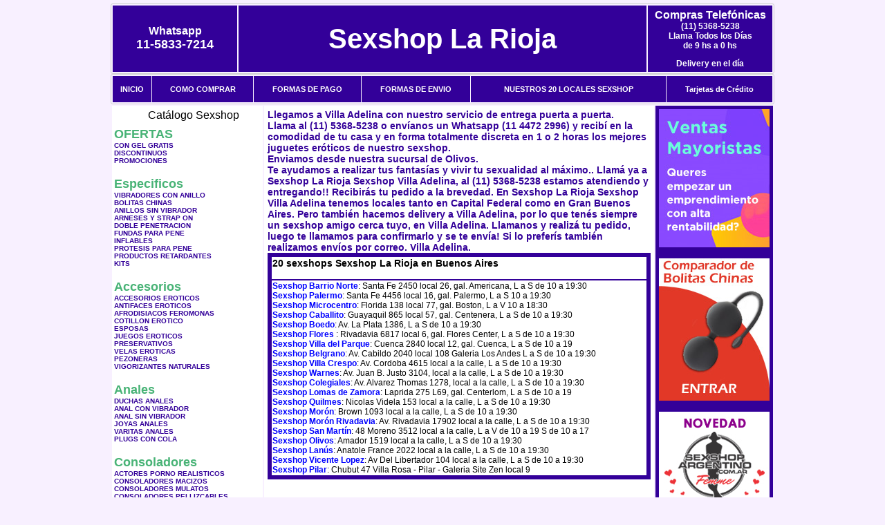

--- FILE ---
content_type: text/html; charset=UTF-8
request_url: http://sexshoplarioja.com.ar/Villa_Adelina.php
body_size: 97039
content:
<html xmlns="http://www.w3.org/1999/xhtml" xml:lang="es" >
<head>
<meta http-equiv="Expires" content="2023-10-06 17:06:34 GMT">
<meta charset="utf-8">
<Title>Sexshop Villa Adelina - Llamanos (11) 5368-5238 - Visitanos: Amador 1519 local Sexshop La Rioja</title>
<META NAME="description" CONTENT="Sex shop Villa Adelina - delivery desde 1 hora desde nuestra sucursal de Olivos. +3000 productos y 18 Sucursales. Te ayudamos a concretar tu fantasía. Amador 1519 local Sexshop La Rioja. Sexshop Sexshop La Rioja">
<META NAME="keywords" CONTENT="Sexshop La Rioja, Sex shop Villa Adelina, delivery, envios al interior, sexshop, sexshop capital federal, sexhop Olivos, juguetes eroticos, vibrador, consolador, bolitas chinas, vigorizantes, sexualidad, lenceria erotica, medias de red, disfraces erotico">
<meta http-equiv="Content-Language" content="es-AR" />
<meta name="author" content="http://www.sexshoplarioja.com.ar">
<meta name="copyright" content="Sexshop La Rioja">
<meta name="revisit-after" content="10 days">
<meta name="distribution" content="global">
<meta name="rating" content="general">
<meta content="INDEX, FOLLOW" name="ROBOTS">
<link href="_Sexshop_La_Rioja.css" rel="stylesheet" type="text/css">
<script language="JavaScript" type="text/JavaScript">
<!--
function MM_findObj(n, d) { //v4.01
  var p,i,x;  if(!d) d=document; if((p=n.indexOf("?"))>0&&parent.frames.length) {
    d=parent.frames[n.substring(p+1)].document; n=n.substring(0,p);}
  if(!(x=d[n])&&d.all) x=d.all[n]; for (i=0;!x&&i<d.forms.length;i++) x=d.forms[i][n];
  for(i=0;!x&&d.layers&&i<d.layers.length;i++) x=MM_findObj(n,d.layers[i].document);
  if(!x && d.getElementById) x=d.getElementById(n); return x;
}
function MM_showHideLayers() { //v6.0
  var i,p,v,obj,args=MM_showHideLayers.arguments;
  for (i=0; i<(args.length-2); i+=3) if ((obj=MM_findObj(args[i]))!=null) { v=args[i+2];
    if (obj.style) { obj=obj.style; v=(v=='show')?'visible':(v=='hide')?'hidden':v; }
    obj.visibility=v; }
}
//-->
</script>
<script language="JavaScript" type="text/JavaScript">
<!--
function MM_reloadPage(init) {  //reloads the window if Nav4 resized
  if (init==true) with (navigator) {if ((appName=="Netscape")&&(parseInt(appVersion)==4)) {
    document.MM_pgW=innerWidth; document.MM_pgH=innerHeight; onresize=MM_reloadPage; }}
  else if (innerWidth!=document.MM_pgW || innerHeight!=document.MM_pgH) location.reload();
}
MM_reloadPage(true);

function MM_preloadImages() { //v3.0
  var d=document; if(d.images){ if(!d.MM_p) d.MM_p=new Array();
    var i,j=d.MM_p.length,a=MM_preloadImages.arguments; for(i=0; i<a.length; i++)
    if (a[i].indexOf("#")!=0){ d.MM_p[j]=new Image; d.MM_p[j++].src=a[i];}}
}
//-->
</script>

<meta name="google-site-verification" content="eBSFWwf3XSrBaXMtxwM9nPP-gXt-NzDQplPH8OERtpU" />
</head>
<body>
<div style="width: 100%; background-color: #800000; height: 100px; color: #ffffff; text-align: center; font-size: 20px; padding-top: 15px; display: none;" id="DivMensajePopUp">
	<div style="position: absolute; right: 20px;"><a href="#" onclick="$('#DivMensajePopUp').fadeOut(1000);" style="color: #ffffff;">X</a></div>
</div>
<table width="960"  border="0" align="center" cellpadding="5" cellspacing="2" class="redondeado"><tr>
 <td width="170" align="center" bgcolor="#330099" class="Sexshop_La_Rioja_estilo_04"><span class="Sexshop_La_Rioja_estilo_02">Whatsapp</span><br><font size="4">11-5833-7214</font></td>
 <td align="center" bgcolor="#330099" class="Sexshop_La_Rioja_estilo_05"><a href="http://www.sexshoplarioja.com.ar" class="Sexshop_La_Rioja_estilo_05" title="Sexshop La Rioja">Sexshop La Rioja</a></td>
 <td width="170" align="center" bgcolor="#330099" class="Sexshop_La_Rioja_estilo_04"><b><span class="Sexshop_La_Rioja_estilo_02">Compras Telef&oacute;nicas<br>
	</span></b>(11) 5368-5238<br>
	Llama Todos los Días<br>
	de 9 hs a 0 hs<p>Delivery en el día</td></tr>
</table>
<table width="960"  border="0" align="center" cellpadding="0" cellspacing="1" class="redondeado"><tr>
 <td valign="top">
  <table width="100%"  border="0" cellpadding="2" cellspacing="1" height=40><tr>
   <td align="center" bgcolor="#330099" class="Sexshop_La_Rioja_estilo_06"><a href="index.php" class="Sexshop_La_Rioja_estilo_01">INICIO</a></td>
   <td align="center" bgcolor="#330099" class="Sexshop_La_Rioja_estilo_06"><a href="index.php?page=comprar" class="Sexshop_La_Rioja_estilo_01">COMO COMPRAR</a></td>
   <td align="center" bgcolor="#330099" class="Sexshop_La_Rioja_estilo_06"><a href="index.php?page=pago" class="Sexshop_La_Rioja_estilo_01">FORMAS DE PAGO</a></td>
   <td align="center" bgcolor="#330099" class="Sexshop_La_Rioja_estilo_06"><a href="index.php?page=envio" class="Sexshop_La_Rioja_estilo_01">FORMAS DE ENVIO</a></td>
   <td align="center" bgcolor="#330099" class="Sexshop_La_Rioja_estilo_06"><a href="index.php?page=sexshops" class="Sexshop_La_Rioja_estilo_01">NUESTROS 20 LOCALES SEXSHOP</a></td>
   <td align="center" bgcolor="#330099" class="Sexshop_La_Rioja_estilo_06"><a href="Sexshop_La_Rioja_tarjetas_de_credito.php" class="Sexshop_La_Rioja_estilo_01">Tarjetas de Cr&eacute;dito</a></td></tr>
  </table>
 </td></tr>
</table><table width="960"  border="0" align="center" cellpadding="0" cellspacing="2"><tr>
 <td width="200" align="center" valign="top" bgcolor="#FFFFFF">
<table width="160" border="0" align="center" cellpadding="5" cellspacing="0"><tr>
  </tr><tr>
 <td colspan="2" align="center"><p align="right">Cat&aacute;logo Sexshop</p></td></tr>
</table>
<script type="text/javascript" src="ClickShowHideMenu.js"></script>
<link href="_Sexshop_La_Rioja.css" rel="stylesheet" type="text/css">
<table width="160" align="center"><tr>
 <td>
  <table width="180" cellspacing="0" cellpadding="0" id="click-menu2" class="click-menu">
<font color=#48B376 size=4 face=Arial><b>OFERTAS</b></font><br><a href="index.php?page=prods&categ=OFERTAS&subcateg=CON GEL GRATIS&categid=284" class=LinkBarra><b>CON GEL GRATIS</b></a><br>
<a href="index.php?page=prods&categ=OFERTAS&subcateg=DISCONTINUOS&categid=260" class=LinkBarra><b>DISCONTINUOS</b></a><br>
<a href="index.php?page=prods&categ=OFERTAS&subcateg=PROMOCIONES&categid=261" class=LinkBarra><b>PROMOCIONES</b></a><br>
<br><font color=#48B376 size=4 face=Arial><b>Especificos</b></font><br><a href="index.php?page=prods&categ=Especificos&subcateg=VIBRADORES CON ANILLO&categid=106" class=LinkBarra><b>VIBRADORES CON ANILLO</b></a><br>
<a href="index.php?page=prods&categ=Especificos&subcateg=BOLITAS CHINAS&categid=108" class=LinkBarra><b>BOLITAS CHINAS</b></a><br>
<a href="index.php?page=prods&categ=Especificos&subcateg=ANILLOS SIN VIBRADOR&categid=105" class=LinkBarra><b>ANILLOS SIN VIBRADOR</b></a><br>
<a href="index.php?page=prods&categ=Especificos&subcateg=ARNESES Y STRAP ON&categid=107" class=LinkBarra><b>ARNESES Y STRAP ON</b></a><br>
<a href="index.php?page=prods&categ=Especificos&subcateg=DOBLE PENETRACION&categid=149" class=LinkBarra><b>DOBLE PENETRACION</b></a><br>
<a href="index.php?page=prods&categ=Especificos&subcateg=FUNDAS PARA PENE&categid=122" class=LinkBarra><b>FUNDAS PARA PENE</b></a><br>
<a href="index.php?page=prods&categ=Especificos&subcateg=INFLABLES&categid=235" class=LinkBarra><b>INFLABLES</b></a><br>
<a href="index.php?page=prods&categ=Especificos&subcateg=PROTESIS PARA PENE&categid=150" class=LinkBarra><b>PROTESIS PARA PENE</b></a><br>
<a href="index.php?page=prods&categ=Especificos&subcateg=PRODUCTOS RETARDANTES&categid=264" class=LinkBarra><b>PRODUCTOS RETARDANTES</b></a><br>
<a href="index.php?page=prods&categ=Especificos&subcateg=KITS&categid=227" class=LinkBarra><b>KITS</b></a><br>
<br><font color=#48B376 size=4 face=Arial><b>Accesorios</b></font><br><a href="index.php?page=prods&categ=Accesorios&subcateg=ACCESORIOS EROTICOS&categid=103" class=LinkBarra><b>ACCESORIOS EROTICOS</b></a><br>
<a href="index.php?page=prods&categ=Accesorios&subcateg=ANTIFACES EROTICOS&categid=278" class=LinkBarra><b>ANTIFACES EROTICOS</b></a><br>
<a href="index.php?page=prods&categ=Accesorios&subcateg=AFRODISIACOS FEROMONAS&categid=104" class=LinkBarra><b>AFRODISIACOS FEROMONAS</b></a><br>
<a href="index.php?page=prods&categ=Accesorios&subcateg=COTILLON EROTICO&categid=121" class=LinkBarra><b>COTILLON EROTICO</b></a><br>
<a href="index.php?page=prods&categ=Accesorios&subcateg=ESPOSAS&categid=236" class=LinkBarra><b>ESPOSAS</b></a><br>
<a href="index.php?page=prods&categ=Accesorios&subcateg=JUEGOS EROTICOS&categid=117" class=LinkBarra><b>JUEGOS EROTICOS</b></a><br>
<a href="index.php?page=prods&categ=Accesorios&subcateg=PRESERVATIVOS&categid=119" class=LinkBarra><b>PRESERVATIVOS</b></a><br>
<a href="index.php?page=prods&categ=Accesorios&subcateg=VELAS EROTICAS&categid=120" class=LinkBarra><b>VELAS EROTICAS</b></a><br>
<a href="index.php?page=prods&categ=Accesorios&subcateg=PEZONERAS&categid=286" class=LinkBarra><b>PEZONERAS</b></a><br>
<a href="index.php?page=prods&categ=Accesorios&subcateg=VIGORIZANTES NATURALES&categid=102" class=LinkBarra><b>VIGORIZANTES NATURALES</b></a><br>
<br><font color=#48B376 size=4 face=Arial><b>Anales</b></font><br><a href="index.php?page=prods&categ=Anales&subcateg=DUCHAS ANALES&categid=272" class=LinkBarra><b>DUCHAS ANALES</b></a><br>
<a href="index.php?page=prods&categ=Anales&subcateg=ANAL CON VIBRADOR&categid=230" class=LinkBarra><b>ANAL CON VIBRADOR</b></a><br>
<a href="index.php?page=prods&categ=Anales&subcateg=ANAL SIN VIBRADOR&categid=231" class=LinkBarra><b>ANAL SIN VIBRADOR</b></a><br>
<a href="index.php?page=prods&categ=Anales&subcateg=JOYAS ANALES&categid=237" class=LinkBarra><b>JOYAS ANALES</b></a><br>
<a href="index.php?page=prods&categ=Anales&subcateg=VARITAS ANALES&categid=232" class=LinkBarra><b>VARITAS ANALES</b></a><br>
<a href="index.php?page=prods&categ=Anales&subcateg=PLUGS CON COLA&categid=281" class=LinkBarra><b>PLUGS CON COLA</b></a><br>
<br><font color=#48B376 size=4 face=Arial><b>Consoladores</b></font><br><a href="index.php?page=prods&categ=Consoladores&subcateg=ACTORES PORNO REALISTICOS&categid=137" class=LinkBarra><b>ACTORES PORNO REALISTICOS</b></a><br>
<a href="index.php?page=prods&categ=Consoladores&subcateg=CONSOLADORES MACIZOS&categid=139" class=LinkBarra><b>CONSOLADORES MACIZOS</b></a><br>
<a href="index.php?page=prods&categ=Consoladores&subcateg=CONSOLADORES MULATOS&categid=141" class=LinkBarra><b>CONSOLADORES MULATOS</b></a><br>
<a href="index.php?page=prods&categ=Consoladores&subcateg=CONSOLADORES PELLIZCABLES&categid=142" class=LinkBarra><b>CONSOLADORES PELLIZCABLES</b></a><br>
<a href="index.php?page=prods&categ=Consoladores&subcateg=CONSOLADORES REALISTICOS&categid=145" class=LinkBarra><b>CONSOLADORES REALISTICOS</b></a><br>
<a href="index.php?page=prods&categ=Consoladores&subcateg=CONSOLADORES SOPAPA JELLY&categid=143" class=LinkBarra><b>CONSOLADORES SOPAPA JELLY</b></a><br>
<a href="index.php?page=prods&categ=Consoladores&subcateg=CONSOLADORES SOPAPA PIEL&categid=144" class=LinkBarra><b>CONSOLADORES SOPAPA PIEL</b></a><br>
<a href="index.php?page=prods&categ=Consoladores&subcateg=MONSTER&categid=289" class=LinkBarra><b>MONSTER</b></a><br>
<br><font color=#48B376 size=4 face=Arial><b>Vibradores</b></font><br><a href="index.php?page=prods&categ=Vibradores&subcateg=VIBRADORES INALÁMBRICOS BLUETOOTH&categid=276" class=LinkBarra><b>VIBRADORES INALÁMBRICOS BLUETOOTH</b></a><br>
<a href="index.php?page=prods&categ=Vibradores&subcateg=VIBRADORES PARA PAREJAS&categid=269" class=LinkBarra><b>VIBRADORES PARA PAREJAS</b></a><br>
<a href="index.php?page=prods&categ=Vibradores&subcateg=ANILLOS CON VIBRADOR&categid=151" class=LinkBarra><b>ANILLOS CON VIBRADOR</b></a><br>
<a href="index.php?page=prods&categ=Vibradores&subcateg=VIBRADORES CON ESTIMULACION&categid=222" class=LinkBarra><b>VIBRADORES CON ESTIMULACION</b></a><br>
<a href="index.php?page=prods&categ=Vibradores&subcateg=VIBRADORES CYBER SKIN&categid=152" class=LinkBarra><b>VIBRADORES CYBER SKIN</b></a><br>
<a href="index.php?page=prods&categ=Vibradores&subcateg=VIBRADORES FUNNY&categid=154" class=LinkBarra><b>VIBRADORES FUNNY</b></a><br>
<a href="index.php?page=prods&categ=Vibradores&subcateg=VIBRADORES JELLY&categid=155" class=LinkBarra><b>VIBRADORES JELLY</b></a><br>
<a href="index.php?page=prods&categ=Vibradores&subcateg=VIBRADORES PIEL&categid=159" class=LinkBarra><b>VIBRADORES PIEL</b></a><br>
<a href="index.php?page=prods&categ=Vibradores&subcateg=VIBRADORES INALAMBRICOS&categid=224" class=LinkBarra><b>VIBRADORES INALAMBRICOS</b></a><br>
<a href="index.php?page=prods&categ=Vibradores&subcateg=VIBRADORES PREMIUM&categid=156" class=LinkBarra><b>VIBRADORES PREMIUM</b></a><br>
<a href="index.php?page=prods&categ=Vibradores&subcateg=VIBRADORES RIGIDOS&categid=140" class=LinkBarra><b>VIBRADORES RIGIDOS</b></a><br>
<a href="index.php?page=prods&categ=Vibradores&subcateg=VIBRADORES PROSTATICOS&categid=148" class=LinkBarra><b>VIBRADORES PROSTATICOS</b></a><br>
<a href="index.php?page=prods&categ=Vibradores&subcateg=VIBRADORES MICROFONO&categid=290" class=LinkBarra><b>VIBRADORES MICROFONO</b></a><br>
<a href="index.php?page=prods&categ=Vibradores&subcateg=VIBRADORES REALISTICOS&categid=157" class=LinkBarra><b>VIBRADORES REALISTICOS</b></a><br>
<a href="index.php?page=prods&categ=Vibradores&subcateg=VIBRADORES ROTATIVOS&categid=158" class=LinkBarra><b>VIBRADORES ROTATIVOS</b></a><br>
<a href="index.php?page=prods&categ=Vibradores&subcateg=VIBRADORES CON SOPAPA&categid=266" class=LinkBarra><b>VIBRADORES CON SOPAPA</b></a><br>
<a href="index.php?page=prods&categ=Vibradores&subcateg=VIBRADORES USB RECARGABLES&categid=124" class=LinkBarra><b>VIBRADORES USB RECARGABLES</b></a><br>
<br><font color=#48B376 size=4 face=Arial><b>Estimuladores</b></font><br><a href="index.php?page=prods&categ=Estimuladores&subcateg=ESTIMULADORES CON APP&categid=282" class=LinkBarra><b>ESTIMULADORES CON APP</b></a><br>
<a href="index.php?page=prods&categ=Estimuladores&subcateg=BALAS VIBRADORAS&categid=223" class=LinkBarra><b>BALAS VIBRADORAS</b></a><br>
<a href="index.php?page=prods&categ=Estimuladores&subcateg=SUCCIONADORES&categid=255" class=LinkBarra><b>SUCCIONADORES</b></a><br>
<a href="index.php?page=prods&categ=Estimuladores&subcateg=ESTIMULADORES DE CLITORIS&categid=229" class=LinkBarra><b>ESTIMULADORES DE CLITORIS</b></a><br>
<a href="index.php?page=prods&categ=Estimuladores&subcateg=ESTIMULADORES ESPECIALES&categid=226" class=LinkBarra><b>ESTIMULADORES ESPECIALES</b></a><br>
<a href="index.php?page=prods&categ=Estimuladores&subcateg=ESTIMULADORES DE VIDRIO&categid=147" class=LinkBarra><b>ESTIMULADORES DE VIDRIO</b></a><br>
<a href="index.php?page=prods&categ=Estimuladores&subcateg=ESTIMULADORES FEMENINOS&categid=109" class=LinkBarra><b>ESTIMULADORES FEMENINOS</b></a><br>
<a href="index.php?page=prods&categ=Estimuladores&subcateg=ESTIMULADORES MASCULINOS&categid=110" class=LinkBarra><b>ESTIMULADORES MASCULINOS</b></a><br>
<a href="index.php?page=prods&categ=Estimuladores&subcateg=ESTIMULADORES PROSTATICOS&categid=219" class=LinkBarra><b>ESTIMULADORES PROSTATICOS</b></a><br>
<a href="index.php?page=prods&categ=Estimuladores&subcateg=ESTIMULADORES PUNTO G&categid=220" class=LinkBarra><b>ESTIMULADORES PUNTO G</b></a><br>
<a href="index.php?page=prods&categ=Estimuladores&subcateg=DE METAL&categid=288" class=LinkBarra><b>DE METAL</b></a><br>
<a href="index.php?page=prods&categ=Estimuladores&subcateg=MUÑECAS INFLABLES Y VAGINAS&categid=123" class=LinkBarra><b>MUÑECAS INFLABLES Y VAGINAS</b></a><br>
<br><font color=#48B376 size=4 face=Arial><b>Aceites y lubricantes</b></font><br><a href="index.php?page=prods&categ=Aceites y lubricantes&subcateg=ACEITES Y GELES MASAJES&categid=126" class=LinkBarra><b>ACEITES Y GELES MASAJES</b></a><br>
<a href="index.php?page=prods&categ=Aceites y lubricantes&subcateg=LIMPIADOR DE PRODUCTOS&categid=133" class=LinkBarra><b>LIMPIADOR DE PRODUCTOS</b></a><br>
<a href="index.php?page=prods&categ=Aceites y lubricantes&subcateg=LUBRICANTES ANALES&categid=127" class=LinkBarra><b>LUBRICANTES ANALES</b></a><br>
<a href="index.php?page=prods&categ=Aceites y lubricantes&subcateg=LUBRICANTES AROMATIZADOS&categid=128" class=LinkBarra><b>LUBRICANTES AROMATIZADOS</b></a><br>
<a href="index.php?page=prods&categ=Aceites y lubricantes&subcateg=LUBRICANTES ESTIMULANTES&categid=130" class=LinkBarra><b>LUBRICANTES ESTIMULANTES</b></a><br>
<a href="index.php?page=prods&categ=Aceites y lubricantes&subcateg=LUBRICANTES FRIO - CALOR&categid=129" class=LinkBarra><b>LUBRICANTES FRIO - CALOR</b></a><br>
<a href="index.php?page=prods&categ=Aceites y lubricantes&subcateg=LUBRICANTES NEUTROS&categid=131" class=LinkBarra><b>LUBRICANTES NEUTROS</b></a><br>
<a href="index.php?page=prods&categ=Aceites y lubricantes&subcateg=LUBRICANTES KYL&categid=136" class=LinkBarra><b>LUBRICANTES KYL</b></a><br>
<a href="index.php?page=prods&categ=Aceites y lubricantes&subcateg=FLY NIGHT&categid=254" class=LinkBarra><b>FLY NIGHT</b></a><br>
<a href="index.php?page=prods&categ=Aceites y lubricantes&subcateg=REAL SKYN&categid=271" class=LinkBarra><b>REAL SKYN</b></a><br>
<a href="index.php?page=prods&categ=Aceites y lubricantes&subcateg=LUBRICANTES MISS V&categid=134" class=LinkBarra><b>LUBRICANTES MISS V</b></a><br>
<a href="index.php?page=prods&categ=Aceites y lubricantes&subcateg=LUBRICANTES SABORIZADOS&categid=132" class=LinkBarra><b>LUBRICANTES SABORIZADOS</b></a><br>
<a href="index.php?page=prods&categ=Aceites y lubricantes&subcateg=PERFUMES&categid=283" class=LinkBarra><b>PERFUMES</b></a><br>
<a href="index.php?page=prods&categ=Aceites y lubricantes&subcateg=LUBRICANTES SEXITIVE&categid=228" class=LinkBarra><b>LUBRICANTES SEXITIVE</b></a><br>
<a href="index.php?page=prods&categ=Aceites y lubricantes&subcateg=LUBRICANTES SEXTUAL&categid=273" class=LinkBarra><b>LUBRICANTES SEXTUAL</b></a><br>
<br><font color=#48B376 size=4 face=Arial><b>Lencería femenina</b></font><br><a href="index.php?page=prods&categ=Lencería femenina&subcateg=ACCESORIOS DE LENCERIA&categid=221" class=LinkBarra><b>ACCESORIOS DE LENCERIA</b></a><br>
<a href="index.php?page=prods&categ=Lencería femenina&subcateg=ARNESES Y LIGUEROS&categid=277" class=LinkBarra><b>ARNESES Y LIGUEROS</b></a><br>
<a href="index.php?page=prods&categ=Lencería femenina&subcateg=BABY DOLLS EROTICOS&categid=161" class=LinkBarra><b>BABY DOLLS EROTICOS</b></a><br>
<a href="index.php?page=prods&categ=Lencería femenina&subcateg=BODYS EROTICOS&categid=163" class=LinkBarra><b>BODYS EROTICOS</b></a><br>
<a href="index.php?page=prods&categ=Lencería femenina&subcateg=CATSUITS EROTICOS&categid=164" class=LinkBarra><b>CATSUITS EROTICOS</b></a><br>
<a href="index.php?page=prods&categ=Lencería femenina&subcateg=CONJUNTOS EROTICOS&categid=165" class=LinkBarra><b>CONJUNTOS EROTICOS</b></a><br>
<a href="index.php?page=prods&categ=Lencería femenina&subcateg=CORSETS EROTICOS&categid=166" class=LinkBarra><b>CORSETS EROTICOS</b></a><br>
<a href="index.php?page=prods&categ=Lencería femenina&subcateg=DISFRACES EROTICOS&categid=168" class=LinkBarra><b>DISFRACES EROTICOS</b></a><br>
<a href="index.php?page=prods&categ=Lencería femenina&subcateg=LENCERIA XL&categid=175" class=LinkBarra><b>LENCERIA XL</b></a><br>
<a href="index.php?page=prods&categ=Lencería femenina&subcateg=MEDIAS EROTICAS&categid=169" class=LinkBarra><b>MEDIAS EROTICAS</b></a><br>
<a href="index.php?page=prods&categ=Lencería femenina&subcateg=PORTALIGAS EROTICOS&categid=170" class=LinkBarra><b>PORTALIGAS EROTICOS</b></a><br>
<a href="index.php?page=prods&categ=Lencería femenina&subcateg=REMERAS Y MINIFALDAS EROTICAS&categid=171" class=LinkBarra><b>REMERAS Y MINIFALDAS EROTICAS</b></a><br>
<a href="index.php?page=prods&categ=Lencería femenina&subcateg=ROPA EN VINILO&categid=262" class=LinkBarra><b>ROPA EN VINILO</b></a><br>
<a href="index.php?page=prods&categ=Lencería femenina&subcateg=ROPA EN TELA DE RED&categid=263" class=LinkBarra><b>ROPA EN TELA DE RED</b></a><br>
<a href="index.php?page=prods&categ=Lencería femenina&subcateg=TANGAS EROTICAS&categid=172" class=LinkBarra><b>TANGAS EROTICAS</b></a><br>
<a href="index.php?page=prods&categ=Lencería femenina&subcateg=TANGAS PREMIUM&categid=173" class=LinkBarra><b>TANGAS PREMIUM</b></a><br>
<a href="index.php?page=prods&categ=Lencería femenina&subcateg=TANGAS FUNNY&categid=274" class=LinkBarra><b>TANGAS FUNNY</b></a><br>
<a href="index.php?page=prods&categ=Lencería femenina&subcateg=VESTIDOS EROTICOS&categid=174" class=LinkBarra><b>VESTIDOS EROTICOS</b></a><br>
<br><font color=#48B376 size=4 face=Arial><b>Lencería masculina</b></font><br><a href="index.php?page=prods&categ=Lencería masculina&subcateg=BODYS Y REMERAS&categid=270" class=LinkBarra><b>BODYS Y REMERAS</b></a><br>
<a href="index.php?page=prods&categ=Lencería masculina&subcateg=BOXERS EROTICOS HOMBRE&categid=177" class=LinkBarra><b>BOXERS EROTICOS HOMBRE</b></a><br>
<a href="index.php?page=prods&categ=Lencería masculina&subcateg=DISFRACES MASCULINOS&categid=179" class=LinkBarra><b>DISFRACES MASCULINOS</b></a><br>
<a href="index.php?page=prods&categ=Lencería masculina&subcateg=LENCERIA MASCULINA&categid=176" class=LinkBarra><b>LENCERIA MASCULINA</b></a><br>
<a href="index.php?page=prods&categ=Lencería masculina&subcateg=SUSPENSORES HOMBRE&categid=178" class=LinkBarra><b>SUSPENSORES HOMBRE</b></a><br>
<br><font color=#48B376 size=4 face=Arial><b>Cueros eróticos</b></font><br><a href="index.php?page=prods&categ=Cueros eróticos&subcateg=ACCESORIOS DE CUERO&categid=180" class=LinkBarra><b>ACCESORIOS DE CUERO</b></a><br>
<a href="index.php?page=prods&categ=Cueros eróticos&subcateg=CONJUNTOS DE CUERO&categid=181" class=LinkBarra><b>CONJUNTOS DE CUERO</b></a><br>
<a href="index.php?page=prods&categ=Cueros eróticos&subcateg=ESPOSAS DE CUERO&categid=182" class=LinkBarra><b>ESPOSAS DE CUERO</b></a><br>
<a href="index.php?page=prods&categ=Cueros eróticos&subcateg=INMOVILIZADORES SADO&categid=183" class=LinkBarra><b>INMOVILIZADORES SADO</b></a><br>
<a href="index.php?page=prods&categ=Cueros eróticos&subcateg=LATIGOS SADO&categid=184" class=LinkBarra><b>LATIGOS SADO</b></a><br>
<a href="index.php?page=prods&categ=Cueros eróticos&subcateg=LINEA BLANCA&categid=186" class=LinkBarra><b>LINEA BLANCA</b></a><br>
<a href="index.php?page=prods&categ=Cueros eróticos&subcateg=LINEA PELUCHE&categid=188" class=LinkBarra><b>LINEA PELUCHE</b></a><br>
<a href="index.php?page=prods&categ=Cueros eróticos&subcateg=MASCARAS DE CUERO&categid=185" class=LinkBarra><b>MASCARAS DE CUERO</b></a><br>
<br><font color=#48B376 size=4 face=Arial><b>Marcas Importadas</b></font><br><a href="index.php?page=prods&categ=Marcas Importadas&subcateg=ADRIEN LASTIC&categid=240" class=LinkBarra><b>ADRIEN LASTIC</b></a><br>
<a href="index.php?page=prods&categ=Marcas Importadas&subcateg=ALIVE&categid=241" class=LinkBarra><b>ALIVE</b></a><br>
<a href="index.php?page=prods&categ=Marcas Importadas&subcateg=BLUSH&categid=242" class=LinkBarra><b>BLUSH</b></a><br>
<a href="index.php?page=prods&categ=Marcas Importadas&subcateg=BSWISH&categid=243" class=LinkBarra><b>BSWISH</b></a><br>
<a href="index.php?page=prods&categ=Marcas Importadas&subcateg=CALIFORNIA EXOTIC&categid=244" class=LinkBarra><b>CALIFORNIA EXOTIC</b></a><br>
<a href="index.php?page=prods&categ=Marcas Importadas&subcateg=NS NOVELTIES&categid=249" class=LinkBarra><b>NS NOVELTIES</b></a><br>
<a href="index.php?page=prods&categ=Marcas Importadas&subcateg=PIPEDREAM&categid=250" class=LinkBarra><b>PIPEDREAM</b></a><br>
<a href="index.php?page=prods&categ=Marcas Importadas&subcateg=PRETTY LOVE&categid=251" class=LinkBarra><b>PRETTY LOVE</b></a><br>
<a href="index.php?page=prods&categ=Marcas Importadas&subcateg=SATISFYER&categid=252" class=LinkBarra><b>SATISFYER</b></a><br>
<a href="index.php?page=prods&categ=Marcas Importadas&subcateg=SHOTS&categid=279" class=LinkBarra><b>SHOTS</b></a><br>
<a href="index.php?page=prods&categ=Marcas Importadas&subcateg=SEXY & FUNNY&categid=280" class=LinkBarra><b>SEXY & FUNNY</b></a><br>
<a href="index.php?page=prods&categ=Marcas Importadas&subcateg=HARD STEEL&categid=285" class=LinkBarra><b>HARD STEEL</b></a><br>
<br><font color=#48B376 size=4 face=Arial><b>Películas eróticas</b></font><br><a href="index.php?page=prods&categ=Películas eróticas&subcateg=DVD ANAL&categid=189" class=LinkBarra><b>DVD ANAL</b></a><br>
<a href="index.php?page=prods&categ=Películas eróticas&subcateg=DVD ARGENTINAS&categid=202" class=LinkBarra><b>DVD ARGENTINAS</b></a><br>
<a href="index.php?page=prods&categ=Películas eróticas&subcateg=DVD BRASILERAS&categid=203" class=LinkBarra><b>DVD BRASILERAS</b></a><br>
<a href="index.php?page=prods&categ=Películas eróticas&subcateg=DVD EXOTICAS&categid=192" class=LinkBarra><b>DVD EXOTICAS</b></a><br>
<a href="index.php?page=prods&categ=Películas eróticas&subcateg=DVD FETICHE SADO&categid=195" class=LinkBarra><b>DVD FETICHE SADO</b></a><br>
<a href="index.php?page=prods&categ=Películas eróticas&subcateg=DVD GANG BANG&categid=196" class=LinkBarra><b>DVD GANG BANG</b></a><br>
<a href="index.php?page=prods&categ=Películas eróticas&subcateg=DVD GAY&categid=197" class=LinkBarra><b>DVD GAY</b></a><br>
<a href="index.php?page=prods&categ=Películas eróticas&subcateg=DVD HETEROSEXUALES&categid=198" class=LinkBarra><b>DVD HETEROSEXUALES</b></a><br>
<a href="index.php?page=prods&categ=Películas eróticas&subcateg=DVD INTERRACIALES&categid=213" class=LinkBarra><b>DVD INTERRACIALES</b></a><br>
<a href="index.php?page=prods&categ=Películas eróticas&subcateg=DVD LESBIANAS&categid=199" class=LinkBarra><b>DVD LESBIANAS</b></a><br>
<a href="index.php?page=prods&categ=Películas eróticas&subcateg=DVD ROCCO SIFREDI&categid=218" class=LinkBarra><b>DVD ROCCO SIFREDI</b></a><br>
<a href="index.php?page=prods&categ=Películas eróticas&subcateg=DVD CLASICAS&categid=214" class=LinkBarra><b>DVD CLASICAS</b></a><br>
<a href="index.php?page=prods&categ=Películas eróticas&subcateg=DVD SUECAS&categid=206" class=LinkBarra><b>DVD SUECAS</b></a><br>
<a href="index.php?page=prods&categ=Películas eróticas&subcateg=DVD TRAVESTIS&categid=201" class=LinkBarra><b>DVD TRAVESTIS</b></a><br>
  </table>
 </td></tr>
</table>
<script type="text/javascript">
var clickMenu2 = new ClickShowHideMenu("click-menu2");
clickMenu2.init();
</script><table width="160" border="0" cellpadding="5" cellspacing="0"><tr>
 <td align="center" bgcolor="#330099"><a href="http://www.sexshoplarioja.com.ar/index.php?page=prods&amp;categ=Lenceria Erotica Femenina&amp;subcateg=Disfraces eroticos&categid=168"><img src="imagenes/Sexshop_La_Rioja_banner_disfraces_eroticos.gif" alt="Sexshop La Rioja Disfraces Eroticos" width="160" height="140" border="0" /></a></td></tr><tr>
 <td align="center" bgcolor="#330099"><a href="index.php?page=envio"><img src="imagenes/Sexshop_La_Rioja_correo_01.jpg" alt="sexshop" width="160" height="70" border="0" /></a></td></tr><tr>
 <td align="center" bgcolor="#330099"><a href="delivery_caba_gba.php"><img src="imagenes/Sexshop_La_Rioja_envios_160x140_01.gif" alt="delivery sex shop" width="160" height="100" border="0" /></a></td></tr><tr>
 <td align="center" bgcolor="#330099"><a href="http://www.sexshoplarioja.com.ar/index.php?page=prods&categ=Consoladores y Vibradores&subcateg=Consoladores Pellizcables&categid=142"><img src="imagenes/Sexshop_La_Rioja_banner_consoladores_pellizcables.jpg" alt="Sexshop La Rioja Consoladores Pellizcables y Realisticos" width="160" height="140" border="0" /></a></td></tr><tr>
 <td align="center" bgcolor="#330099"><a href="Sexshop_La_Rioja_tarjetas_de_credito.php">
	<img src="imagenes/Sexshop_La_Rioja_tarjetas_12.jpg" alt="Sexshop Tarjetas de Credito" width="160" height="100" border="0" /></a></td></tr>
	<tr>
 <td align="center" bgcolor="#330099"><a href="http://www.sexshoplarioja.com.ar/index.php?page=prods&amp;categ=Productos Sexshop&amp;subcateg=Estimuladores ellos&categid=110"><img src="imagenes/Sexshop_La_Rioja_banner_estimuladores_masculinos.gif" alt="Sexshop La Rioja Vibradores Estimulacion Masculina" width="160" height="140" border="0" /></a></td></tr>
</table><div align="center">
	<table width="160" border="0" cellpadding="5" cellspacing="0" bgcolor="#330099"><tr>
 <td align="center"><a href="index.php?page=envio"><img src="imagenes/Sexshop_La_Rioja_correo_01.jpg" alt="Productos de Sexshop por Correo Argentino" width="160" height="70" border="0" /></a></td></tr><tr>
 <td align="center"><a href="index.php?page=pago"><img src="imagenes/Sexshop_La_Rioja_envios_160x140_01.gif" alt="Delivery sex shop" width="160" height="100" border="0" /></a></td></tr>
		<tr>
 <td align="center">
<h2 align="center">SEXSHOP<br /><font size="4">Productos Er&oacute;ticos disfrut&aacute; con tu pareja lo mejor del Sex Shop</font></h2></td></tr>
</table>
</div> </td>
 <td align="center" bgcolor="#FFFFFF" valign=top>
  <table width="100%"  border="0" cellspacing="0" cellpadding="5"><tr>
   <td>
    <p class="info-barrio-sexshop-sex-shop-sexshops-sex-shops">
     Llegamos a  Villa Adelina con nuestro servicio de entrega puerta a puerta. <br>Llama al (11) 5368-5238 o env&iacute;anos un Whatsapp (11 4472 2996) y recib&iacute; en la comodidad de tu casa y en forma totalmente discreta en 1 o 2 horas los mejores juguetes er&oacute;ticos de nuestro sexshop.<br> Enviamos desde nuestra sucursal de Olivos.<br> Te ayudamos a realizar tus fantas&iacute;as y vivir tu sexualidad al m&aacute;ximo.. Llam&aacute; ya a Sexshop La Rioja Sexshop <strong>Villa Adelina</strong>, al (11) 5368-5238 estamos atendiendo y entregando!! Recibir&aacute;s tu pedido a la brevedad.
     En Sexshop La Rioja Sexshop <strong>Villa Adelina</strong> tenemos locales tanto en Capital Federal como en Gran Buenos Aires.
     Pero tambi&eacute;n hacemos delivery a <strong>Villa Adelina</strong>, por lo que ten&eacute;s siempre un sexshop amigo cerca tuyo, en <strong>Villa Adelina</strong>.
     Llamanos y realiz&aacute; tu pedido, luego te llamamos para confirmarlo y se te env&iacute;a! Si lo prefer&iacute;s tambi&eacute;n realizamos env&iacute;os por correo. Villa Adelina.
     <span class="texto">
 

<table width="100%" border="5" bordercolor="#330099" cellspacing="0" cellpadding="1" bgcolor="#FFFFFF"><tr>
 <td align="left" bordercolor="#FFFFFF" class="info-direcciones-sexshop-sex-shop-sexshops-sex-shops"><h3>20 sexshops Sexshop La Rioja en Buenos Aires</h3></td></tr><tr>
 <td align="center" bordercolor="#FFFFFF" class="info-direcciones-sexshop-sex-shop-sexshops-sex-shops">
  <table width="100%" border="0" cellspacing="0" cellpadding="0">
  <tr><td align="left" class="l"><strong><a href="Sexshop_La_Rioja_sexshop_barrio_norte.php" class="Sexshop_La_Rioja_Links">Sexshop Barrio Norte</a></strong>: Santa Fe 2450 local 26, gal. Americana, L a 	S de 10 a 19:30</td></tr>
  <tr><td align="left"><span class="l"><strong><a href="Sexshop_La_Rioja_sexshop_palermo.php" class="Sexshop_La_Rioja_Links">Sexshop Palermo</a></strong>: Santa Fe 4456 local 16, gal. Palermo, L a S 10 a 19:30</span></td></tr>
  <tr><td align="left"><span class="l"><strong><a href="Sexshop_La_Rioja_sexshop_microcentro.php" class="Sexshop_La_Rioja_Links">Sexshop Microcentro</a></strong>: Florida 138 local 77, gal. Boston, L a V 10 a 18:30</span></td></tr>
  <tr><td align="left"><span class="l"><strong><a href="Sexshop_La_Rioja_sexshop_caballito.php" class="Sexshop_La_Rioja_Links">Sexshop Caballito</a></strong>: Guayaquil 865 local 57, gal. Centenera, L a S de 10 a 19:30</span></td></tr>
  <tr><td align="left"><span class="l"><strong><a href="Sexshop_La_Rioja_sexshop_boedo.php" class="Sexshop_La_Rioja_Links">Sexshop Boedo</a></strong>: Av. La Plata 1386, L a S de 10 a 19:30</span></td></tr>
  <tr><td align="left"><span class="l"><strong><a href="Sexshop_La_Rioja_sexshop_flores.php" class="Sexshop_La_Rioja_Links">Sexshop Flores </a></strong>: Rivadavia 6817 local 6, gal. Flores Center, L a S de 10 a 19:30</span></td></tr>
  <tr><td align="left"><span class="l"><strong><a href="Sexshop_La_Rioja_sexshop_villa_del_parque.php" class="Sexshop_La_Rioja_Links">Sexshop Villa del Parque</a></strong>: Cuenca 2840 local 12, gal. Cuenca, L a S de 10 a 19</span></td></tr>
  <tr><td align="left"><span class="l"><strong><a class="Sexshop_La_Rioja_Links" href="Sexshop_La_Rioja_sexshop_femme.php" style="text-decoration: none">Sexshop Belgrano</a></strong>: Av. Cabildo 2040 local 108 Galeria Los Andes L a S de 10 a 19:30</span></td></tr>
  <tr><td align="left"><span class="l"><strong><a class="Sexshop_La_Rioja_Links" style="text-decoration: none" href="Sexshop_La_Rioja_sexshop_villa_crespo.php">Sexshop Villa Crespo</a></strong>: Av. Cordoba 4615 local a la calle, L a S de 10 a 19:30</span></td></tr>
  <tr><td align="left"><span class="l"><strong><a class="Sexshop_La_Rioja_Links" style="text-decoration: none" href="Sexshop_La_Rioja_sexshop_warnes.php">Sexshop Warnes</a></strong>: Av. Juan B. Justo 3104, local a la calle, L a S de 10 a 19:30</span></td></tr>
  <tr><td align="left"><span class="l"><strong><a class="Sexshop_La_Rioja_Links" style="text-decoration: none" href="Sexshop_La_Rioja_sexshop_colegiales.php">Sexshop Colegiales</a></strong>: Av. Alvarez Thomas 1278, local a la calle, L a S de 10 a 19:30</span></td></tr>
  <tr><td align="left"><span class="l"><strong><a href="Sexshop_La_Rioja_sexshop_lomas_de_zamora.php" class="Sexshop_La_Rioja_Links">Sexshop Lomas de Zamora</a></strong>: Laprida 275 L69, gal. Centerlom, L a S de 10 a 19</span></td></tr>
  <tr><td align="left"><span class="l"><strong><a href="Sexshop_La_Rioja_sexshop_quilmes.php" class="Sexshop_La_Rioja_Links">Sexshop Quilmes</a></strong>: Nicolas Videla 153 local a la calle, L a S de 10 a 19:30</span></td></tr>
  <tr><td align="left"><span class="l"><strong><a href="Sexshop_La_Rioja_sexshop_moron.php" class="Sexshop_La_Rioja_Links">Sexshop Mor&oacute;n</a></strong>: Brown 1093 local a la calle, L a S de 10 a 19:30</span></td></tr>
  <tr><td align="left"><span class="l"><strong><a href="Sexshop_La_Rioja_sexshop_moron2.php" class="Sexshop_La_Rioja_Links">Sexshop Mor&oacute;n Rivadavia</a></strong>: Av. Rivadavia 17902 local a la calle, L a S de 10 a 19:30</span></td></tr>
  <tr><td align="left"><span class="l"><strong><a href="Sexshop_La_Rioja_sexshop_san_martin.php" class="Sexshop_La_Rioja_Links">Sexshop San Mart&iacute;n</a></strong>: 48 Moreno 3512 local a la calle, L a V de 10 a 19 S de 10 a 17</span></td></tr>
  <tr><td align="left"><span class="l"><strong><a href="Sexshop_La_Rioja_sexshop_olivos.php" class="Sexshop_La_Rioja_Links">Sexshop Olivos</a></strong>: Amador 1519 local a la calle, L a S de 10 a 19:30</span></td></tr>
  <tr><td align="left"><span class="l"><strong><a href="Sexshop_La_Rioja_sexshop_lanus.php" class="Sexshop_La_Rioja_Links">Sexshop Lan&uacute;s</a></strong>: Anatole France 2022 local a la calle, L a S de 10 a 19:30</span></td></tr>
  <tr><td align="left"><span class="l"><strong><a href="Sexshop_La_Rioja_sexshop_vicente_lopez.php" class="Sexshop_La_Rioja_Links">Sexshop Vicente Lopez</a></strong>: Av Del Libertador 104 local a la calle, L a S de 10 a 19:30</span></td></tr> 
  <tr><td align="left"><span class="l"><strong><a href="Sexshop_La_Rioja_sexshop_pilar.php" class="Sexshop_La_Rioja_Links">Sexshop Pilar</a></strong>: Chubut 47 Villa Rosa - Pilar - Galeria Site Zen local 9</span></td></tr>  
  </table>
 </td></tr>
</table>
<script>
jQuery(function($) {
 $(document).ready( function() {
  Horario=setInterval(Relojea, 1000);
 });
});
var relojseparadorcolor="#eeeeee";
function Relojea(){
 momentoActual = new Date();
 hora = momentoActual.getHours();
 minuto = momentoActual.getMinutes();
 segundo = momentoActual.getSeconds();
 if ((parseInt(("0" + hora).slice(-2) + ("0" + minuto).slice(-2))>1930)){
  horaImprimible = ("0" + hora).slice(-2) + "<span id=separadorreloj>:</span>" + ("0" + minuto).slice(-2);
  $("#DivReloj").html(horaImprimible);
  if (relojseparadorcolor=="#eeeeee") {
   relojseparadorcolor="#000000";
  } else {
   relojseparadorcolor="#eeeeee";
  }
  $("#separadorreloj").css("color", relojseparadorcolor);
 } else {
  clearInterval(Horario);
 }
}
</script><br>
<!--
<center>
<object width="500" height="350" align="absmiddle">
 <param name="movie" value="http://www.youtube.com/v/8olKyLiCl6M&amp;hl=en&amp;fs=1" /></param>
 <param name="allowFullScreen" value="true" /></param>
 <param name="allowscriptaccess" value="always" /></param>
 <embed src="http://www.youtube.com/v/8olKyLiCl6M&amp;hl=en&amp;fs=1" width="500" height="350" align="absmiddle" type="application/x-shockwave-flash" allowscriptaccess="always" allowfullscreen="true"></embed>
</object>
</center>
-->
<table width="100%" border="0" cellspacing="0" cellpadding="5"><tr>
 <td align="center" bgcolor="#FFFFFF"><h2 style="color: #330099">Hacemos Delivery Sexshop La Rioja por Correo Argentino a todo el pa&iacute;s</h2></td>
 <td width="257" align="left" valign="top" bgcolor="#FFFFFF"><img src="imagenes/Sexshop_La_Rioja_sexshop_correo_argentino.gif" width="257" height="100"></td></tr>
</table>     </span>
    </p>
   </td></tr>
  </table>
<br>Pasa tu sexualidad a nivel pro.lencer&iacute;a er&oacute;tica, tangas, corsets, dvd xxx. delivery en 1 hora. Atencion por whatsapp 24 hs.
  <h3 align="center">Sexshop Sexshop La Rioja 2026</h3>
   </td>
 <td width="160" align="center" valign="top" bgcolor="#FFFFFF"><div align="center">
	<table width="160" border="0" cellpadding="5" cellspacing="0"><tr>
<td align="center" bgcolor="#330099">
<p>
<a href="index.php?page=mayorista">
<img border="0" src="imagenes/Sexshop_La_Rioja_banner_mayorista.jpg" width="160"></a></p>
<p>
<a href="index.php?page=bolitas">
<img border="0" src="imagenes/Sexshop_La_Rioja_banner_bolitas_chinas.jpg" width="160"></a></p>
<p>
<a href="index.php?page=sexshopparamujeres">
<img border="0" src="imagenes/Sexshop_La_Rioja_bannerfemme.jpg" width="160" height="260"></a></p>
<p>
<a href="catalogo-sexshop.htm" target="_blank">
<img border="0" src="imagenes/Sexshop_La_Rioja_banner_catalogo.jpg" width="160" height="200"></a></p>
<p>
<a href="index.php?page=mercadopago"><img src="imagenes/Sexshop_La_Rioja_banner_mercadopago.jpg" alt="Sexshop MercadoPago" width="160" height="332" border="0" /></a></td></tr><tr>
 <td align="center" bgcolor="#330099">
	<img src="imagenes/Sexshop_La_Rioja_whatsapp.jpg" alt="Comprar por Whatsapp" width="160" border="0" height="100"/></td></tr><tr>
 <td align="center" bgcolor="#330099"><a href="index.php?page=estacionamiento"><img src="imagenes/Sexshop_La_Rioja_estacionamiento.jpg" alt="Estacionamiento Gratis de Sexshop La Rioja" width="160" border="0" height="100"/></a></td></tr><tr>
 </tr><tr>
 <td align="center" bgcolor="#330099"><a href="sex-shop.php">LINKS SEX SHOP</a></td></tr><tr>
 <td align="center" bgcolor="#330099"><font style="font-family:Arial, Helvetica, sans-serif; color:#FFFFFF; font-size:14px; font-weight:bold;">ENTREGAMOS EL<br />
  PEDIDO EN SU<br />
  PROVINCIA / CIUDAD</font><br />
  <font style="font-family:Arial, Helvetica, sans-serif; color:#FFFFFF; font-size:14px;">estamos atendiendo</font>
 </td></tr><tr>
 <td align="center" bgcolor="#330099"><a href="http://www.sexshoplarioja.com.ar/index.php?page=prods&categ=Productos Sexshop&subcateg=Estimuladores ellos&categid=110"><img src="imagenes/Sexshop_La_Rioja_banner_estimuladores_masculinos.gif" alt="Sexshop La Rioja Vibradores Estimulacion Masculina" width="160" height="140" border="0" /></a></td></tr><tr>
 </tr><tr>
 <td align="center" bgcolor="#330099"><h4><a href="http://www.sexshop-1-caballito.com.ar">Sexshop Caballito</a></h4></td></tr><tr>
 <td align="center" bgcolor="#330099"><a href="http://www.sexshoplarioja.com.ar/index.php?page=prods&categ=Lenceria Erotica Femenina&subcateg=Disfraces eroticos&categid=168"><img src="imagenes/Sexshop_La_Rioja_banner_disfraces_eroticos.gif" alt="Sexshop La Rioja Disfraces Eroticos" width="160" height="140" border="0" /></a></td></tr><tr>
 <td align="center" bgcolor="#330099"><a href="index.php?page=envio"><img src="imagenes/Sexshop_La_Rioja_correo_01.jpg" alt="sexshop" width="160" height="70" border="0" /></a></td></tr><tr>
 <td align="center" bgcolor="#330099"><a href="delivery_caba_gba.php"><img src="imagenes/Sexshop_La_Rioja_envios_160x140_01.gif" alt="delivery sex shop" width="160" height="100" border="0" /></a><a href="index.php?page=comprar"></a></td></tr><tr>
 <td align="center" bgcolor="#330099">
	<a href="http://www.sexshoplarioja.com.ar/index.php?page=prods&categ=Consoladores y Vibradores&subcateg=Consoladores Pellizcables&categid=142">
	<img src="imagenes/Sexshop_La_Rioja_banner_consoladores_pellizcables.jpg" alt="Sexshop La Rioja Consoladores Pellizcables" width="160" height="140" border="0" /></a></td></tr>
	<tr>
 <td align="center" bgcolor="#330099"><a href="index.php?page=sexshops">20 sexshops</a></td>
    </tr>
 <tr>
 <td align="center" bgcolor="#330099">
  <table width="160" border="0" cellpadding="0" bgcolor="#330099">
  <tr>
   <td align="center" bgcolor="#FFFFFF">
    <table width="100%" border="0" cellspacing="0" cellpadding="2"><tr>
     <td align="center"><a href="Sexshop_La_Rioja_sexshop_microcentro.php"><font style="font-family:Arial, Helvetica, sans-serif; color:#000000; font-size:14px; font-weight:bold;">Sexshop<br />Microcentro</font></a></td></tr>
    </table>
    <strong><a href="Sexshop_La_Rioja_sexshop_microcentro.php"><img src="imagenes/Sexshop_La_Rioja_sexshop_microcentro/sexshop_microcentro.jpg" alt="SEXSHOP MICROCENTRO" width="130" height="90" vspace="5" border="0" /></a></strong>
   </td>
   </tr>
   <tr>
   <td align="center" bgcolor="#FFFFFF">
    <table width="100%" border="0" cellspacing="0" cellpadding="2"><tr>
     <td align="center"><a href="Sexshop_La_Rioja_sexshop_barrio_norte.php"><font style="font-family:Arial, Helvetica, sans-serif; color:#000000; font-size:14px; font-weight:bold;">Sexshop<br />Barrio Norte<br /></font></a></td></tr>
    </table>
    <strong><a href="Sexshop_La_Rioja_sexshop_barrio_norte.php"><img src="imagenes/Sexshop_La_Rioja_sexshop_barrio_norte/sexshop_barrio_norte.jpg" alt="SEXSHOP BARRIO NORTE" width="130" height="90" vspace="5" border="0" /></a></strong>
   </td>
   </tr>
   <tr>
   <td align="center" bgcolor="#FFFFFF">
    <table width="100%" border="0" cellspacing="0" cellpadding="2"><tr>
     <td align="center"><a href="Sexshop_La_Rioja_sexshop_palermo.php"><font style="font-family:Arial, Helvetica, sans-serif; color:#000000; font-size:14px; font-weight:bold;">Sexshop<br />Palermo</font></a></td></tr>
    </table>
    <strong><a href="Sexshop_La_Rioja_sexshop_palermo.php"><img src="imagenes/Sexshop_La_Rioja_sexshop_palermo/sexshop_palermo.jpg" alt="SEXSHOP PALERMO" width="130" height="90" vspace="5" border="0" /></a></strong>
   </td>
   </tr>
   <tr>
   <td align="center" bgcolor="#FFFFFF">
    <table width="100%" border="0" cellspacing="0" cellpadding="2"><tr>
     <td align="center"><a href="Sexshop_La_Rioja_sexshop_caballito.php"><font style="font-family:Arial, Helvetica, sans-serif; color:#000000; font-size:14px; font-weight:bold;">Sexshop<br />Caballito</font></a></td></tr>
    </table>
    <strong><a href="Sexshop_La_Rioja_sexshop_caballito.php"><img src="imagenes/Sexshop_La_Rioja_sexshop_caballito/sexshop_caballito.jpg" alt="SEXSHOP CABALLITO" width="130" height="90" vspace="5" border="0" /></a></strong>
   </td>
   </tr>
   
   <tr>
   <td align="center" bgcolor="#FFFFFF">
    <table width="100%" border="0" cellspacing="0" cellpadding="2"><tr>
     <td align="center"><a href="Sexshop_La_Rioja_sexshop_boedo.php"><font style="font-family:Arial, Helvetica, sans-serif; color:#000000; font-size:14px; font-weight:bold;">Sexshop<br />Boedo</font></a></td></tr>
    </table>
    <strong><a href="Sexshop_La_Rioja_sexshop_boedo.php"><img src="imagenes/Sexshop_La_Rioja_sexshop_boedo/sexshop_boedo.jpg" alt="SEXSHOP BOEDO" width="130" height="90" vspace="5" border="0" /></a></strong>
   </td>
   </tr>
   
   <tr>
   <td align="center" bgcolor="#FFFFFF">
    <table width="100%" border="0" cellspacing="0" cellpadding="2"><tr>
     <td align="center"><a href="Sexshop_La_Rioja_sexshop_flores.php"><font style="font-family:Arial, Helvetica, sans-serif; color:#000000; font-size:14px; font-weight:bold;">Sexshop<br />Flores</font></a></td></tr>
    </table>
    <strong><a href="Sexshop_La_Rioja_sexshop_flores.php"><img src="imagenes/Sexshop_La_Rioja_sexshop_flores/sexshop_flores.jpg" alt="SEXSHOP FLORES" width="130" height="90" vspace="5" border="0" /></a></strong>
   </td>
   </tr>
   <tr>
   <td align="center" bgcolor="#FFFFFF">
    <table width="100%" border="0" cellspacing="0" cellpadding="2"><tr>
     <td align="center"><a href="Sexshop_La_Rioja_sexshop_villa_del_parque.php"><font style="font-family:Arial, Helvetica, sans-serif; color:#000000; font-size:14px; font-weight:bold;">Sexshop<br />Villa del Parque</font></a></td></tr>
    </table>
    <strong><a href="Sexshop_La_Rioja_sexshop_villa_del_parque.php"><img src="imagenes/Sexshop_La_Rioja_sexshop_villa_del_parque/sexshop_villa_del_parque.jpg" alt="SEXSHOP VILLA DEL PARQUE" width="130" height="90" vspace="5" border="0" /></a></strong>
	</td>
	</tr>
	<tr>
   <td align="center" bgcolor="#FFFFFF">
    <table width="100%" border="0" cellspacing="0" cellpadding="2"><tr>
     <td align="center"><a href="Sexshop_La_Rioja_sexshop_villa_crespo.php"><font style="font-family:Arial, Helvetica, sans-serif; color:#000000; font-size:14px; font-weight:bold;">Sexshop<br />Villa Crespo</font></a></td></tr>
    </table>
    <strong><a href="Sexshop_La_Rioja_sexshop_villa_crespo.php"><img src="imagenes/Sexshop_La_Rioja_sexshop_villa_crespo/sexshop_villa_crespo.jpg" alt="SEXSHOP VILLA CRESPO" width="130" height="90" vspace="5" border="0" /></a></strong></td>
	</tr>
	<tr>
   <td align="center" bgcolor="#FFFFFF">
    <table width="100%" border="0" cellspacing="0" cellpadding="2"><tr>
     <td align="center"><a href="Sexshop_La_Rioja_sexshop_warnes.php"><font style="font-family:Arial, Helvetica, sans-serif; color:#000000; font-size:14px; font-weight:bold;">Sexshop<br />Warnes</font></a></td></tr>
    </table>
    <strong><a href="Sexshop_La_Rioja_sexshop_warnes.php"><img src="imagenes/Sexshop_La_Rioja_sexshop_warnes/sexshop_warnes.jpg" alt="SEXSHOP WARNES" width="130" height="90" vspace="5" border="0" /></a></strong>
	</td>
	</tr>
	<tr>
   <td align="center" bgcolor="#FFFFFF">
    <table width="100%" border="0" cellspacing="0" cellpadding="2"><tr>
     <td align="center"><a href="Sexshop_La_Rioja_sexshop_colegiales.php"><font style="font-family:Arial, Helvetica, sans-serif; color:#000000; font-size:14px; font-weight:bold;">Sexshop<br />Colegiales</font></a></td></tr>
    </table>
    <strong><a href="Sexshop_La_Rioja_sexshop_colegiales.php"><img src="imagenes/Sexshop_La_Rioja_sexshop_colegiales/sexshop_colegiales.jpg" alt="SEXSHOP COLEGIALES" width="130" height="90" vspace="5" border="0" /></a></strong>
	</td>
	</tr>
	<tr>
    <td align="center" bgcolor="#FFFFFF">
    <table width="100%" border="0" cellspacing="0" cellpadding="2"><tr>
     <td align="center"><a href="Sexshop_La_Rioja_sexshop_lomas_de_zamora.php"><font style="font-family:Arial, Helvetica, sans-serif; color:#000000; font-size:14px; font-weight:bold;">Sexshop<br />Lomas de Zamora</font></a></td></tr>
    </table>
    <strong><a href="Sexshop_La_Rioja_sexshop_lomas_de_zamora.php"><img src="imagenes/Sexshop_La_Rioja_sexshop_lomas_de_zamora/sexshop_lomas_de_zamora.jpg" alt="SEXSHOP LOMAS DE ZAMORA" width="130" height="90" vspace="5" border="0" /></a></strong>
   </td>
   </tr>
   <tr>
   <td align="center" bgcolor="#FFFFFF">
    <table width="100%" border="0" cellspacing="0" cellpadding="2"><tr>
     <td align="center"><a href="Sexshop_La_Rioja_sexshop_quilmes.php"><font style="font-family:Arial, Helvetica, sans-serif; color:#000000; font-size:14px; font-weight:bold;">Sexshop<br />Quilmes</font></a></td></tr>
    </table>
    <strong><a href="Sexshop_La_Rioja_sexshop_quilmes.php"><img src="imagenes/Sexshop_La_Rioja_sexshop_quilmes/sexshop_quilmes.jpg" alt="SEXSHOP QUILMES" width="130" height="90" vspace="5" border="0" /></a></strong>
   </td>
   </tr>
   <tr>
   <td align="center" bgcolor="#FFFFFF">
    <table width="100%" border="0" cellspacing="0" cellpadding="2"><tr>
     <td align="center"><a href="Sexshop_La_Rioja_sexshop_moron.php"><font style="font-family:Arial, Helvetica, sans-serif; color:#000000; font-size:14px; font-weight:bold;">Sexshop<br />Mor&oacute;n</font></a></td></tr>
    </table>
    <strong><a href="Sexshop_La_Rioja_sexshop_moron.php"><img src="imagenes/Sexshop_La_Rioja_sexshop_moron/sexshop_moron.jpg" alt="SEXSHOP MORON" width="130" height="90" vspace="5" border="0" /></a></strong>
   </td>
   </tr>
   <tr>
   <td align="center" bgcolor="#FFFFFF">
    <table width="100%" border="0" cellspacing="0" cellpadding="2"><tr>
     <td align="center"><a href="Sexshop_La_Rioja_sexshop_moron2.php"><font style="font-family:Arial, Helvetica, sans-serif; color:#000000; font-size:14px; font-weight:bold;">Sexshop<br />Mor&oacute;n Rivadavia</font></a></td></tr>
    </table>
    <strong><a href="Sexshop_La_Rioja_sexshop_moron2.php"><img src="imagenes/Sexshop_La_Rioja_sexshop_moron_2/sexshop_moron.jpg" alt="SEXSHOP MORON" width="130" height="90" vspace="5" border="0" /></a></strong>
   </td>
   </tr>
   <tr>
   <td align="center" bgcolor="#FFFFFF">
    <table width="100%" border="0" cellspacing="0" cellpadding="2"><tr>
     <td align="center"><a href="Sexshop_La_Rioja_sexshop_san_martin.php"><font style="font-family:Arial, Helvetica, sans-serif; color:#000000; font-size:14px; font-weight:bold;">Sexshop<br />San Mart&iacute;n</font></a></td></tr>
    </table>
    <strong><a href="Sexshop_La_Rioja_sexshop_san_martin.php"><img src="imagenes/Sexshop_La_Rioja_sexshop_san_martin/sexshop_san_martin.jpg" alt="SEXSHOP SAN MARTIN" width="130" height="90" vspace="5" border="0" /></a></strong>
   </td>
   </tr>
   <tr>
   <td align="center" bgcolor="#FFFFFF">
    <table width="100%" border="0" cellspacing="0" cellpadding="2"><tr>
     <td align="center"><a href="Sexshop_La_Rioja_sexshop_femme.php"><font style="font-family:Arial, Helvetica, sans-serif; color:#000000; font-size:14px; font-weight:bold;">Sexshop<br />
		Belgrano</font></a></td></tr>
    </table>
    <strong><a href="Sexshop_La_Rioja_sexshop_femme.php">
	<img src="imagenes/Sexshop_La_Rioja_sexshop_femme/Sexshop_La_Rioja_sexshop_femme.jpg" alt="SEXSHOP BELGRANO" width="130" height="73" vspace="5" border="0" /></a></strong>
   </td>
   </tr>
   <tr>
   <td align="center" bgcolor="#FFFFFF">
    <table width="100%" border="0" cellspacing="0" cellpadding="2"><tr>
     <td align="center"><a href="Sexshop_La_Rioja_sexshop_lanus.php"><font style="font-family:Arial, Helvetica, sans-serif; color:#000000; font-size:14px; font-weight:bold;">Sexshop<br />Lan&uacute;s</font></a></td></tr>
    </table>
    <strong><a href="Sexshop_La_Rioja_sexshop_lanus.php"><img src="imagenes/Sexshop_La_Rioja_sexshop_lanus/sexshop_lanus.jpg" alt="SEXSHOP LANUS" width="130" height="97" vspace="5" border="0" /></a></strong>
   </td>
   </tr>
   <tr>
   <td align="center" bgcolor="#FFFFFF">
    <table width="100%" border="0" cellspacing="0" cellpadding="2"><tr>
     <td align="center"><a href="Sexshop_La_Rioja_sexshop_olivos.php"><font style="font-family:Arial, Helvetica, sans-serif; color:#000000; font-size:14px; font-weight:bold;">Sexshop<br />Olivos</font></a></td></tr>
    </table>
    <strong><a href="Sexshop_La_Rioja_sexshop_olivos.php"><img src="imagenes/Sexshop_La_Rioja_sexshop_olivos/sexshop_olivos.jpg" alt="SEXSHOP OLIVOS" width="130" height="97" vspace="5" border="0" /></a></strong>
   </td>
   </tr>
	<tr>
   <td align="center" bgcolor="#FFFFFF">
    <table width="100%" border="0" cellspacing="0" cellpadding="2"><tr>
    <td align="center"><a href="Sexshop_La_Rioja_sexshop_vicente_lopez.php"><font style="font-family:Arial, Helvetica, sans-serif; color:#000000; font-size:14px; font-weight:bold;">Sexshop<br />Vicente Lopez</font></a></td></tr>
    </table>
    <strong><a href="Sexshop_La_Rioja_sexshop_vicente_lopez.php"><img src="imagenes/Sexshop_La_Rioja_sexshop_vicente_lopez/sexshop_vicente_lopez.jpg" alt="SEXSHOP VICENTE LOPEZ" width="130" height="97" vspace="5" border="0" /></a></strong>
   </td>
   </tr>
<tr>
   <td align="center" bgcolor="#FFFFFF">
    <table width="100%" border="0" cellspacing="0" cellpadding="2"><tr>
    <td align="center"><a href="Sexshop_La_Rioja_sexshop_pilar.php"><font style="font-family:Arial, Helvetica, sans-serif; color:#000000; font-size:14px; font-weight:bold;">Sexshop<br />Pilar</font></a></td></tr>
    </table>
    <strong><a href="Sexshop_La_Rioja_sexshop_pilar.php"><img src="imagenes/Sexshop_La_Rioja_sexshop_pilar/sexshop_pilar.jpg" alt="SEXSHOP PILAR" width="130" height="97" vspace="5" border="0" /></a></strong>
   </td>
   </tr>      
  </table>
 </td>
 </tr>
 <tr>
 <td align="center" bgcolor="#330099" class="Sexshop_La_Rioja_estilo_01">
  <a href="delivery_caba_gba.php">delivery articulos eroticos</a><br />
  <a href="index.php?page=prods&categ=Consoladores%20y%20Vibradores&subcateg=Consoladores%20Realisticos&categid=144">consolador sopapa</a><br />
  <a href="index.php?page=prods&categ=Consoladores%20y%20Vibradores&subcateg=Consoladores%20Macizos&categid=111">consoladores importados</a><br />
  <a href="index.php?page=prods&categ=Consoladores%20y%20Vibradores&subcateg=Vibradores%20Sumergibles&categid=160">consoladores y vibradores</a><br />
  <a href="index.php?page=prods&categ=Cueros%20eroticos&subcateg=Conjuntos%20de%20cuero&categid=181">lenceria erotica de cuero</a><br />
  <a href="index.php?page=prods&categ=Lenceria%20Erotica%20Femenina&subcateg=Disfraces%20eroticos&categid=168">lenceria erotica</a><br />
  <a href="index.php?page=prods&categ=Lenceria%20Erotica%20Femenina&subcateg=Conjuntos%20eroticos&categid=165">lenceria erotica femenina</a><br />
  <a href="index.php?page=prods&categ=Lenceria%20Erotica%20Masculina&subcateg=Lenceria%20masculina%201&categid=176">lenceria erotica masculina</a><br />
  <a href="index.php?page=prods&categ=Peliculas%20Estrellas%20Porno&subcateg=DVD%20Jenna%20Jameson&categid=213">peliculas eroticas</a><br />
  <a href="index.php?page=prods&categ=Peliculas%20Eroticas%20DVD&subcateg=DVD%20Playboy&categid=210">peliculas eroticas dvd</a><br />
  <a href="index.php?page=prods&categ=Productos%20Sexshop&subcateg=Accesorios%20eroticos&categid=103">productos sexshop</a><br />
  <a href="index.php?page=prods&categ=Consoladores%20y%20Vibradores&subcateg=Vibradores%20Funny&categid=154">vibrador importado</a><br />
  <a href="index.php?page=prods&categ=Consoladores%20y%20Vibradores&subcateg=Consoladores%20Silicona%20vibrador&categid=158">vibradores rotativos</a>
 </td></tr>
</table></div></td></tr>
</table>
<table width="960"  border="0" align="center" cellpadding="0" cellspacing="1"><tr>
 <td valign="top">
  <table width="100%"  border="0" cellpadding="2" cellspacing="1" height=40><tr>
   <td align="center" bgcolor="#330099" class="Sexshop_La_Rioja_estilo_06"><a href="index.php" class="Sexshop_La_Rioja_estilo_01">INICIO</a></td>
   <td align="center" bgcolor="#330099" class="Sexshop_La_Rioja_estilo_06"><a href="index.php?page=comprar" class="Sexshop_La_Rioja_estilo_01">COMO COMPRAR</a></td>
   <td align="center" bgcolor="#330099" class="Sexshop_La_Rioja_estilo_06"><a href="index.php?page=pago" class="Sexshop_La_Rioja_estilo_01">FORMAS DE PAGO</a></td>
   <td align="center" bgcolor="#330099" class="Sexshop_La_Rioja_estilo_06"><a href="index.php?page=envio" class="Sexshop_La_Rioja_estilo_01">FORMAS DE ENVIO</a></td>
   <td align="center" bgcolor="#330099" class="Sexshop_La_Rioja_estilo_06"><a href="index.php?page=sexshops" class="Sexshop_La_Rioja_estilo_01">NUESTROS 20 LOCALES SEXSHOP</a></td>
   <td align="center" bgcolor="#330099" class="Sexshop_La_Rioja_estilo_06"><a href="Sexshop_La_Rioja_tarjetas_de_credito.php" class="Sexshop_La_Rioja_estilo_01">Tarjetas de Cr&eacute;dito</a></td></tr>
  </table>
 </td></tr>
</table>

<table width="960"  border="0" align="center" cellpadding="10" cellspacing="2"><tr>
 <td width="50%" align="left" bgcolor="#330099"><span class="Sexshop_La_Rioja_estilo_04">sexdelivery2013@hotmail.com</span></span></td>
 <td width="50%" align="right" bgcolor="#330099"><span class="Sexshop_La_Rioja_estilo_04">(11) 5368-5238</span></span></td></tr>
 <tr>
 <td colspan="2" align="left" bgcolor="#330099">
	<table width="100%" border="0" cellspacing="10" cellpadding="0"><tr>
     <td align="center" bgcolor="#F8F0FF"><h2 align="center">Nuestros productos en las siguientes Provincias: </h2></td></tr>
    </table>
	<table width="100%" border="0" cellspacing="10" cellpadding="0">
	 <tr>
	  <td width="20%" align="left" valign="top"><a href="http://www.sexshoplarioja.com.ar/Buenos_Aires.php" title="Buenos Aires" class="links-sexshop-sex-shop-sexshops-sex-shops">Buenos Aires</a></td>
	  <td width="20%" align="left" valign="top"><a href="http://www.sexshoplarioja.com.ar/La_Rioja.php" title="La Rioja" class="links-sexshop-sex-shop-sexshops-sex-shops">La Rioja</a></td>
	  <td width="20%" align="left" valign="top"><a href="http://www.sexshoplarioja.com.ar/Salta.php" title="Salta" class="links-sexshop-sex-shop-sexshops-sex-shops">Salta</a></td>
	  <td width="20%" align="left" valign="top"><a href="http://www.sexshoplarioja.com.ar/Santa_Fe.php" title="Sanat Fe" class="links-sexshop-sex-shop-sexshops-sex-shops">Santa Fe</a></td>
	  <td width="20%" align="left" valign="top"><a href="http://www.sexshoplarioja.com.ar/La_Pampa.php" title="La Pampa" class="links-sexshop-sex-shop-sexshops-sex-shops">La Pampa</a></td>
	 </tr>
	 <tr>
	  <td width="20%" align="left" valign="top"><a href="http://www.sexshoplarioja.com.ar/Tierra_Del_Fuego.php" title="Tierra del Fuego" class="links-sexshop-sex-shop-sexshops-sex-shops">Tierra del Fuego</a></td>
	  <td width="20%" align="left" valign="top"><a href="http://www.sexshoplarioja.com.ar/Tucuman.php" title="Tucuman" class="links-sexshop-sex-shop-sexshops-sex-shops">Tucuman</a></td>
	  <td width="20%" align="left" valign="top"><a href="http://www.sexshoplarioja.com.ar/Santa_Cruz.php" title="Santa Cruz" class="links-sexshop-sex-shop-sexshops-sex-shops">Santa Cruz</a></td>
	  <td width="20%" align="left" valign="top"><a href="http://www.sexshoplarioja.com.ar/San_Juan.php" title="San Juan" class="links-sexshop-sex-shop-sexshops-sex-shops">San Juan</a></td>
	  <td width="20%" align="left" valign="top"><a href="http://www.sexshoplarioja.com.ar/San_Luis.php" title="San Luis" class="links-sexshop-sex-shop-sexshops-sex-shops">San Luis</a></td>
	 </tr>
	 <tr>
	  <td width="20%" align="left" valign="top"><a href="http://www.sexshoplarioja.com.ar/Jujuy.php" title="Jujuy" class="links-sexshop-sex-shop-sexshops-sex-shops">Jujuy</a></td>
	  <td width="20%" align="left" valign="top"><a href="http://www.sexshoplarioja.com.ar/Formosa.php" title="Formosa" class="links-sexshop-sex-shop-sexshops-sex-shops">Formosa</a></td>
	  <td width="20%" align="left" valign="top"><a href="http://www.sexshoplarioja.com.ar/Entre_Rios.php" title="Entre Rios" class="links-sexshop-sex-shop-sexshops-sex-shops">Entre Rios</a></td>
	  <td width="20%" align="left" valign="top"><a href="http://www.sexshoplarioja.com.ar/Chubut.php" title="Chubut" class="links-sexshop-sex-shop-sexshops-sex-shops">Chubut</a></td>
	  <td width="20%" align="left" valign="top"><a href="http://www.sexshoplarioja.com.ar/Cordoba.php" title="Cordoba" class="links-sexshop-sex-shop-sexshops-sex-shops">Cordoba</a></td>
	 </tr>
	 <tr>
	  <td width="20%" align="left" valign="top"><a href="http://www.sexshoplarioja.com.ar/Mendoza.php" title="Mendoza" class="links-sexshop-sex-shop-sexshops-sex-shops">Mendoza</a></td>
	  <td width="20%" align="left" valign="top"><a href="http://www.sexshoplarioja.com.ar/Misiones.php" title="Misiones" class="links-sexshop-sex-shop-sexshops-sex-shops">Misiones</a></td>
	  <td width="20%" align="left" valign="top"><a href="http://www.sexshoplarioja.com.ar/Corrientes.php" title="Corrientes" class="links-sexshop-sex-shop-sexshops-sex-shops">Corrientes</a></td>
	  <td width="20%" align="left" valign="top"><a href="http://www.sexshoplarioja.com.ar/Chaco.php" title="Chaco" class="links-sexshop-sex-shop-sexshops-sex-shops">Chaco</a></td>
	  <td width="20%" align="left" valign="top"><a href="http://www.sexshoplarioja.com.ar/Catamarca.php" title="Catamarca" class="links-sexshop-sex-shop-sexshops-sex-shops">Catamarca</a></td>
	 </tr>
	 <tr>
	  <td width="20%" align="left" valign="top"><a href="http://www.sexshoplarioja.com.ar/Neuquen.php" title="Neuquen" class="links-sexshop-sex-shop-sexshops-sex-shops">Neuquen</a></td>
	  <td width="20%" align="left" valign="top"><a href="http://www.sexshoplarioja.com.ar/Rio_Negro.php" title="Rio Negro" class="links-sexshop-sex-shop-sexshops-sex-shops">Rio Negro</a></td>
	  <td width="20%" align="left" valign="top"><a href="http://www.sexshoplarioja.com.ar/Santiago_Del_Estero.php" title="Santiago del Estero" class="links-sexshop-sex-shop-sexshops-sex-shops">Santiago del Estero</a></td>
	  <td width="20%" align="left" valign="top">&nbsp;</td>
	  <td width="20%" align="left" valign="top">&nbsp;</td>
	 </tr>	 
 </td>	
 </tr>
 <tr>
 <td colspan="5" align="left" bgcolor="#330099">
  <table width="100%" border="0" align="center" cellpadding="10" cellspacing="0"><tr>
   <td><h2 align="center"><font color="#F8F0FF">Intercambio de links de Sexshop La Rioja </font></h2>

<table class="Sexshop_La_Rioja_Intercambio_Tabla">
  <tr>
    <td colspan="5" align="center" bgcolor="#F8F0FF"><strong><a href="Sexshop_La_Rioja_intercambio_links.html" title="intercambio de links" target="_blank" class="Sexshop_La_Rioja_links_tituloa">Webs Amigas</a></strong></td>
  </tr>
  <tr>
    <td width="20%" align="left" valign="top" class="Sexshop_La_Rioja_Intercambio_Celda"><a href="http://www.sexshopciudadela.com.ar" target="_blank" class="Sexshop_La_Rioja_intercambio_de_links">Sexshop Ciudadela</a></td>
    <td width="20%" align="left" valign="top" class="Sexshop_La_Rioja_Intercambio_Celda"><a href="http://www.sexshopchubut.com.ar" target="_blank" class="Sexshop_La_Rioja_intercambio_de_links">Sexshop Chubut</a></td>
    <td width="20%" align="left" valign="top" class="Sexshop_La_Rioja_Intercambio_Celda"><a href="http://www.sexshopcoghlan.com.ar" target="_blank" class="Sexshop_La_Rioja_intercambio_de_links">Sexshop Coghlan</a></td>
    <td width="20%" align="left" valign="top" class="Sexshop_La_Rioja_Intercambio_Celda"><a href="http://www.sexshop-coghlan.com.ar" target="_blank" class="Sexshop_La_Rioja_intercambio_de_links">Sex-Shop Coghlan</a></td>
    <td width="20%" align="left" valign="top" class="Sexshop_La_Rioja_Intercambio_Celda"><a href="http://www.sexshopchascomus.com.ar" target="_blank" class="Sexshop_La_Rioja_intercambio_de_links">Sexshop Chascomus</a></td>
  </tr>
  <tr>
    <td width="20%" align="left" valign="top" class="Sexshop_La_Rioja_Intercambio_Celda"><a href="http://www.sexshop-colegiales.com.ar" target="_blank" class="Sexshop_La_Rioja_intercambio_de_links">Sex-Shop Colegiales</a></td>
    <td width="20%" align="left" valign="top" class="Sexshop_La_Rioja_Intercambio_Celda"><a href="http://www.sexshopchapadmalal.com.ar" target="_blank" class="Sexshop_La_Rioja_intercambio_de_links">Sexshop Chapadmalal</a></td>
    <td width="20%" align="left" valign="top" class="Sexshop_La_Rioja_Intercambio_Celda"><a href="http://www.sexshopcongreso.com.ar" target="_blank" class="Sexshop_La_Rioja_intercambio_de_links">Sexshop Congreso</a></td>
    <td width="20%" align="left" valign="top" class="Sexshop_La_Rioja_Intercambio_Celda"><a href="http://www.sexshopconstitucion.com.ar" target="_blank" class="Sexshop_La_Rioja_intercambio_de_links">Sexshop Constitucion</a></td>
    <td width="20%" align="left" valign="top" class="Sexshop_La_Rioja_Intercambio_Celda"><a href="http://www.sexshop-chaco.com.ar" target="_blank" class="Sexshop_La_Rioja_intercambio_de_links">Sexshop Chaco</a></td>
  </tr>
  <tr>
    <td width="20%" align="left" valign="top" class="Sexshop_La_Rioja_Intercambio_Celda"><a href="http://www.sexshop-cordoba.com.ar" target="_blank" class="Sexshop_La_Rioja_intercambio_de_links">Sexshop Cordoba</a></td>
    <td width="20%" align="left" valign="top" class="Sexshop_La_Rioja_Intercambio_Celda"><a href="http://www.sexshopcorrientes.com.ar" target="_blank" class="Sexshop_La_Rioja_intercambio_de_links">Sexshop Corrientes</a></td>
    <td width="20%" align="left" valign="top" class="Sexshop_La_Rioja_Intercambio_Celda"><a href="http://www.sexshop-chacarita.com.ar" target="_blank" class="Sexshop_La_Rioja_intercambio_de_links">Sex-Shop Chacarita</a></td>
    <td width="20%" align="left" valign="top" class="Sexshop_La_Rioja_Intercambio_Celda"><a href="http://www.sexshopcostanera.com.ar" target="_blank" class="Sexshop_La_Rioja_intercambio_de_links">Sexshop Costanera</a></td>
    <td width="20%" align="left" valign="top" class="Sexshop_La_Rioja_Intercambio_Celda"><a href="http://www.sexshopcentenario.com.ar" target="_blank" class="Sexshop_La_Rioja_intercambio_de_links">Sexshop Centenario</a></td>
  </tr>
  <tr>
    <td width="20%" align="left" valign="top" class="Sexshop_La_Rioja_Intercambio_Celda"><a href="http://www.sexshop-de-bsas.com.ar" target="_blank" class="Sexshop_La_Rioja_intercambio_de_links">Sexshop De Buenos Aires</a></td>
    <td width="20%" align="left" valign="top" class="Sexshop_La_Rioja_Intercambio_Celda"><a href="http://www.sexshop-de-capital.com.ar" target="_blank" class="Sexshop_La_Rioja_intercambio_de_links">Sexshop De Capital</a></td>
    <td width="20%" align="left" valign="top" class="Sexshop_La_Rioja_Intercambio_Celda"><a href="http://www.sexshopcataratas.com.ar" target="_blank" class="Sexshop_La_Rioja_intercambio_de_links">Sexshop Cataratas</a></td>
    <td width="20%" align="left" valign="top" class="Sexshop_La_Rioja_Intercambio_Celda"><a href="http://www.sexshop-delivery.com" target="_blank" class="Sexshop_La_Rioja_intercambio_de_links">Sexshop Delivery</a></td>
    <td width="20%" align="left" valign="top" class="Sexshop_La_Rioja_Intercambio_Celda"><a href="http://www.sexshopdolores.com.ar" target="_blank" class="Sexshop_La_Rioja_intercambio_de_links">Sexshop Dolores</a></td>
  </tr>
  <tr>
    <td width="20%" align="left" valign="top" class="Sexshop_La_Rioja_Intercambio_Celda"><a href="http://www.sexshopcatamarca.com.ar" target="_blank" class="Sexshop_La_Rioja_intercambio_de_links">Sexshop Catamarca</a></td>
    <td width="20%" align="left" valign="top" class="Sexshop_La_Rioja_Intercambio_Celda"><a href="http://www.sexshop-en-belgrano.com.ar" target="_blank" class="Sexshop_La_Rioja_intercambio_de_links">Sexshop En Belgrano</a></td>
    <td width="20%" align="left" valign="top" class="Sexshop_La_Rioja_Intercambio_Celda"><a href="http://www.sexshopcarilo.com.ar" target="_blank" class="Sexshop_La_Rioja_intercambio_de_links">Sexshop Carilo</a></td>
    <td width="20%" align="left" valign="top" class="Sexshop_La_Rioja_Intercambio_Celda"><a href="http://www.sexshop-en-palermo.com.ar" target="_blank" class="Sexshop_La_Rioja_intercambio_de_links">Sexshop En Palermo</a></td>
    <td width="20%" align="left" valign="top" class="Sexshop_La_Rioja_Intercambio_Celda"><a href="http://www.sexshopentribunales.com.ar" target="_blank" class="Sexshop_La_Rioja_intercambio_de_links">Sexshop En Tribunales</a></td>
  </tr>
  <tr>
    <td width="20%" align="left" valign="top" class="Sexshop_La_Rioja_Intercambio_Celda"><a href="http://www.sexshopburzaco.com.ar" target="_blank" class="Sexshop_La_Rioja_intercambio_de_links">Sexshop Burzaco</a></td>
    <td width="20%" align="left" valign="top" class="Sexshop_La_Rioja_Intercambio_Celda"><a href="http://www.sexshopentrerios.com.ar" target="_blank" class="Sexshop_La_Rioja_intercambio_de_links">Sexshop Entre Rios</a></td>
    <td width="20%" align="left" valign="top" class="Sexshop_La_Rioja_Intercambio_Celda"><a href="http://www.sexshopezeiza.com.ar" target="_blank" class="Sexshop_La_Rioja_intercambio_de_links">Sexshop Ezeiza</a></td>
    <td width="20%" align="left" valign="top" class="Sexshop_La_Rioja_Intercambio_Celda"><a href="http://www.sexshop-boedo.com.ar" target="_blank" class="Sexshop_La_Rioja_intercambio_de_links">Sex-Shop Boedo</a></td>
    <td width="20%" align="left" valign="top" class="Sexshop_La_Rioja_Intercambio_Celda"><a href="http://www.sexshopflores.com.ar" target="_blank" class="Sexshop_La_Rioja_intercambio_de_links">Sexshop Flores</a></td>
  </tr>
  <tr>
    <td width="20%" align="left" valign="top" class="Sexshop_La_Rioja_Intercambio_Celda"><a href="http://www.sexshopboedo.com.ar" target="_blank" class="Sexshop_La_Rioja_intercambio_de_links">Sexshop Boedo</a></td>
    <td width="20%" align="left" valign="top" class="Sexshop_La_Rioja_Intercambio_Celda"><a href="http://www.sexshop-flores.com.ar" target="_blank" class="Sexshop_La_Rioja_intercambio_de_links">Sex-Shop Flores</a></td>
    <td width="20%" align="left" valign="top" class="Sexshop_La_Rioja_Intercambio_Celda"><a href="http://www.sexshopfloresta.com.ar" target="_blank" class="Sexshop_La_Rioja_intercambio_de_links">Sexshop Floresta</a></td>
    <td width="20%" align="left" valign="top" class="Sexshop_La_Rioja_Intercambio_Celda"><a href="http://www.sexshop-belgrano.com.ar" target="_blank" class="Sexshop_La_Rioja_intercambio_de_links">Sex-Shop Belgrano</a></td>
    <td width="20%" align="left" valign="top" class="Sexshop_La_Rioja_Intercambio_Celda"><a href="http://www.sexshop-floresta.com.ar" target="_blank" class="Sexshop_La_Rioja_intercambio_de_links">Sex-Shop Floresta</a></td>
  </tr>
  <tr>
    <td width="20%" align="left" valign="top" class="Sexshop_La_Rioja_Intercambio_Celda"><a href="http://www.sexshopformosa.com.ar" target="_blank" class="Sexshop_La_Rioja_intercambio_de_links">Sexshop Formosa</a></td>
    <td width="20%" align="left" valign="top" class="Sexshop_La_Rioja_Intercambio_Celda"><a href="http://www.sexshopbelgrano.com.ar" target="_blank" class="Sexshop_La_Rioja_intercambio_de_links">Sexshop Belgrano</a></td>
    <td width="20%" align="left" valign="top" class="Sexshop_La_Rioja_Intercambio_Celda"><a href="http://www.sexshopguernica.com.ar" target="_blank" class="Sexshop_La_Rioja_intercambio_de_links">Sexshop Guernica</a></td>
    <td width="20%" align="left" valign="top" class="Sexshop_La_Rioja_Intercambio_Celda"><a href="http://www.sexshopbeccar.com.ar" target="_blank" class="Sexshop_La_Rioja_intercambio_de_links">Sexshop Beccar</a></td>
    <td width="20%" align="left" valign="top" class="Sexshop_La_Rioja_Intercambio_Celda"><a href="http://www.sexshophudson.com.ar" target="_blank" class="Sexshop_La_Rioja_intercambio_de_links">Sexshop Hudson</a></td>
  </tr>
  <tr>
    <td width="20%" align="left" valign="top" class="Sexshop_La_Rioja_Intercambio_Celda"><a href="http://www.sexshopiguazu.com.ar" target="_blank" class="Sexshop_La_Rioja_intercambio_de_links">Sexshop Iguazu</a></td>
    <td width="20%" align="left" valign="top" class="Sexshop_La_Rioja_Intercambio_Celda"><a href="http://www.sexshopbarrionorte.com.ar" target="_blank" class="Sexshop_La_Rioja_intercambio_de_links">Sexshop Barrionorte</a></td>
    <td width="20%" align="left" valign="top" class="Sexshop_La_Rioja_Intercambio_Celda"><a href="http://www.sexshop-jujuy.com.ar" target="_blank" class="Sexshop_La_Rioja_intercambio_de_links">Sexshop Jujuy</a></td>
    <td width="20%" align="left" valign="top" class="Sexshop_La_Rioja_Intercambio_Celda"><a href="http://www.sexshoplaboca.com.ar" target="_blank" class="Sexshop_La_Rioja_intercambio_de_links">Sexshop La Boca</a></td>
    <td width="20%" align="left" valign="top" class="Sexshop_La_Rioja_Intercambio_Celda"><a href="http://www.sexshopbarracas.com.ar" target="_blank" class="Sexshop_La_Rioja_intercambio_de_links">Sexshop Barracas</a></td>
  </tr>
  <tr>
    <td width="20%" align="left" valign="top" class="Sexshop_La_Rioja_Intercambio_Celda"><a href="http://www.sexshoplalucila.com.ar" target="_blank" class="Sexshop_La_Rioja_intercambio_de_links">Sexshop La Lucila</a></td>
    <td width="20%" align="left" valign="top" class="Sexshop_La_Rioja_Intercambio_Celda"><a href="http://www.sexshopbariloche.com.ar" target="_blank" class="Sexshop_La_Rioja_intercambio_de_links">Sexshop Bariloche</a></td>
    <td width="20%" align="left" valign="top" class="Sexshop_La_Rioja_Intercambio_Celda"><a href="http://www.sexshoplapampa.com.ar" target="_blank" class="Sexshop_La_Rioja_intercambio_de_links">Sexshop La Pampa</a></td>
    <td width="20%" align="left" valign="top" class="Sexshop_La_Rioja_Intercambio_Celda"><a href="http://www.sexshop-laplata.com.ar" target="_blank" class="Sexshop_La_Rioja_intercambio_de_links">Sexshop La Plata</a></td>
    <td width="20%" align="left" valign="top" class="Sexshop_La_Rioja_Intercambio_Celda"><a href="http://www.sexshopayacucho.com.ar" target="_blank" class="Sexshop_La_Rioja_intercambio_de_links">Sexshop Ayacucho</a></td>
  </tr>
  <tr>
    <td width="20%" align="left" valign="top" class="Sexshop_La_Rioja_Intercambio_Celda"><a href="http://www.sexshoplarioja.com.ar" target="_blank" class="Sexshop_La_Rioja_intercambio_de_links">Sexshop La Rioja</a></td>
    <td width="20%" align="left" valign="top" class="Sexshop_La_Rioja_Intercambio_Celda"><a href="http://www.sexshoplanus.com.ar" target="_blank" class="Sexshop_La_Rioja_intercambio_de_links">Sexshop Lanus</a></td>
    <td width="20%" align="left" valign="top" class="Sexshop_La_Rioja_Intercambio_Celda"><a href="http://www.sexshop-avellaneda.com.ar" target="_blank" class="Sexshop_La_Rioja_intercambio_de_links">Sex-Shop Avellaneda</a></td>
    <td width="20%" align="left" valign="top" class="Sexshop_La_Rioja_Intercambio_Celda"><a href="http://www.sexshop-liniers.com.ar" target="_blank" class="Sexshop_La_Rioja_intercambio_de_links">Sex-Shop Liniers</a></td>
    <td width="20%" align="left" valign="top" class="Sexshop_La_Rioja_Intercambio_Celda"><a href="http://www.sexshopavellaneda.com.ar" target="_blank" class="Sexshop_La_Rioja_intercambio_de_links">Sexshop Avellaneda</a></td>
  </tr>
  <tr>
    <td width="20%" align="left" valign="top" class="Sexshop_La_Rioja_Intercambio_Celda"><a href="http://www.sexshopmalvinas.com.ar" target="_blank" class="Sexshop_La_Rioja_intercambio_de_links">Sexshop Malvinas</a></td>
    <td width="20%" align="left" valign="top" class="Sexshop_La_Rioja_Intercambio_Celda"><a href="http://www.sexshop-mardelplata.com.ar" target="_blank" class="Sexshop_La_Rioja_intercambio_de_links">Sexshop Mar Del Plata</a></td>
    <td width="20%" align="left" valign="top" class="Sexshop_La_Rioja_Intercambio_Celda"><a href="http://www.lenceria-femme.com.ar" target="_blank" class="Sexshop_La_Rioja_intercambio_de_links">Sex-Shop atendido por mujeres</a></td>
    <td width="20%" align="left" valign="top" class="Sexshop_La_Rioja_Intercambio_Celda"><a href="http://www.sexshopmartinez.com.ar" target="_blank" class="Sexshop_La_Rioja_intercambio_de_links">Sexshop Martinez</a></td>
    <td width="20%" align="left" valign="top" class="Sexshop_La_Rioja_Intercambio_Celda"><a href="http://www.sexshopmataderos.com.ar" target="_blank" class="Sexshop_La_Rioja_intercambio_de_links">Sexshop Mataderos</a></td>
  </tr>
  <tr>
    <td width="20%" align="left" valign="top" class="Sexshop_La_Rioja_Intercambio_Celda"><a href="http://www.sexshop-arneses.com.ar" target="_blank" class="Sexshop_La_Rioja_intercambio_de_links">Sexshop Arneses</a></td>
    <td width="20%" align="left" valign="top" class="Sexshop_La_Rioja_Intercambio_Celda"><a href="http://www.sexshopmiramar.com.ar" target="_blank" class="Sexshop_La_Rioja_intercambio_de_links">Sexshop Miramar</a></td>
    <td width="20%" align="left" valign="top" class="Sexshop_La_Rioja_Intercambio_Celda"><a href="http://www.sexshop-almagro.com.ar" target="_blank" class="Sexshop_La_Rioja_intercambio_de_links">Sex-Shop Almagro</a></td>
    <td width="20%" align="left" valign="top" class="Sexshop_La_Rioja_Intercambio_Celda"><a href="http://www.sexshopmisiones.com.ar" target="_blank" class="Sexshop_La_Rioja_intercambio_de_links">Sexshop Misiones</a></td>
    <td width="20%" align="left" valign="top" class="Sexshop_La_Rioja_Intercambio_Celda"><a href="http://www.sexshopmonserrat.com.ar" target="_blank" class="Sexshop_La_Rioja_intercambio_de_links">Sexshop Monserrat</a></td>
  </tr>
  <tr>
    <td width="20%" align="left" valign="top" class="Sexshop_La_Rioja_Intercambio_Celda"><a href="http://www.sexshopalmagro.com.ar" target="_blank" class="Sexshop_La_Rioja_intercambio_de_links">Sexshop Almagro</a></td>
    <td width="20%" align="left" valign="top" class="Sexshop_La_Rioja_Intercambio_Celda"><a href="http://www.sexshop-monserrat.com.ar" target="_blank" class="Sexshop_La_Rioja_intercambio_de_links">Sex-Shop Monserrat</a></td>
    <td width="20%" align="left" valign="top" class="Sexshop_La_Rioja_Intercambio_Celda"><a href="http://www.sexshopmontecastro.com.ar" target="_blank" class="Sexshop_La_Rioja_intercambio_de_links">Sexshop Monte Castro</a></td>
    <td width="20%" align="left" valign="top" class="Sexshop_La_Rioja_Intercambio_Celda"><a href="http://www.sexshopagronomia.com.ar" target="_blank" class="Sexshop_La_Rioja_intercambio_de_links">Sexshop Agronomia</a></td>
    <td width="20%" align="left" valign="top" class="Sexshop_La_Rioja_Intercambio_Celda"><a href="http://www.sexshopmontegrande.com.ar" target="_blank" class="Sexshop_La_Rioja_intercambio_de_links">Sexshop Monte Grande</a></td>
  </tr>
  <tr>
    <td width="20%" align="left" valign="top" class="Sexshop_La_Rioja_Intercambio_Celda"><a href="http://www.sexshopaeroparque.com.ar" target="_blank" class="Sexshop_La_Rioja_intercambio_de_links">Sexshop Aeroparque</a></td>
    <td width="20%" align="left" valign="top" class="Sexshop_La_Rioja_Intercambio_Celda"><a href="http://www.sexshopneuquen.com.ar" target="_blank" class="Sexshop_La_Rioja_intercambio_de_links">Sexshop Neuquen</a></td>
    <td width="20%" align="left" valign="top" class="Sexshop_La_Rioja_Intercambio_Celda"><a href="http://www.sexshopnunez.com.ar" target="_blank" class="Sexshop_La_Rioja_intercambio_de_links">Sexshop Nu&ntilde;ez</a></td>
    <td width="20%" align="left" valign="top" class="Sexshop_La_Rioja_Intercambio_Celda"><a href="http://www.sexshopadrogue.com.ar" target="_blank" class="Sexshop_La_Rioja_intercambio_de_links">Sexshop Adrogue</a></td>
    <td width="20%" align="left" valign="top" class="Sexshop_La_Rioja_Intercambio_Celda"><a href="http://www.sexshop-nunez.com.ar" target="_blank" class="Sexshop_La_Rioja_intercambio_de_links">Sex-Shop Nu&ntilde;ez</a></td>
  </tr>
  <tr>
    <td width="20%" align="left" valign="top" class="Sexshop_La_Rioja_Intercambio_Celda"><a href="http://www.sexshopolivos.com.ar" target="_blank" class="Sexshop_La_Rioja_intercambio_de_links">Sexshop Olivos</a></td>
    <td width="20%" align="left" valign="top" class="Sexshop_La_Rioja_Intercambio_Celda"><a href="http://www.sexshop-accesorios.com.ar" target="_blank" class="Sexshop_La_Rioja_intercambio_de_links">Sexshop Accesorios</a></td>
    <td width="20%" align="left" valign="top" class="Sexshop_La_Rioja_Intercambio_Celda"><a href="http://www.sexshoponce.com.ar" target="_blank" class="Sexshop_La_Rioja_intercambio_de_links">Sexshop Once</a></td>
    <td width="20%" align="left" valign="top" class="Sexshop_La_Rioja_Intercambio_Celda"><a href="http://www.sexshoppalermo.com.ar" target="_blank" class="Sexshop_La_Rioja_intercambio_de_links">Sexshop Palermo</a></td>
    <td width="20%" align="left" valign="top" class="Sexshop_La_Rioja_Intercambio_Celda"><a href="http://www.sexshopabasto.com.ar" target="_blank" class="Sexshop_La_Rioja_intercambio_de_links">Sexshop Abasto</a></td>
  </tr>
  <tr>
    <td width="20%" align="left" valign="top" class="Sexshop_La_Rioja_Intercambio_Celda"><a href="http://www.sexshop-palermo.com.ar" target="_blank" class="Sexshop_La_Rioja_intercambio_de_links">Sex-Shop Palermo</a></td>
    <td width="20%" align="left" valign="top" class="Sexshop_La_Rioja_Intercambio_Celda"><a href="http://www.sexshop-a-san-fernando.com.ar" target="_blank" class="Sexshop_La_Rioja_intercambio_de_links">Sexshop A San Fernando</a></td>
    <td width="20%" align="left" valign="top" class="Sexshop_La_Rioja_Intercambio_Celda"><a href="http://www.sexshoppalomar.com.ar" target="_blank" class="Sexshop_La_Rioja_intercambio_de_links">Sexshop Palomar</a></td>
    <td width="20%" align="left" valign="top" class="Sexshop_La_Rioja_Intercambio_Celda"><a href="http://www.sexshoppilar.com.ar" target="_blank" class="Sexshop_La_Rioja_intercambio_de_links">Sexshop Pilar</a></td>
    <td width="20%" align="left" valign="top" class="Sexshop_La_Rioja_Intercambio_Celda"><a href="http://www.sexshop-a-martinez.com.ar" target="_blank" class="Sexshop_La_Rioja_intercambio_de_links">Sexshop A Martinez</a></td>
  </tr>
  <tr>
    <td width="20%" align="left" valign="top" class="Sexshop_La_Rioja_Intercambio_Celda"><a href="http://www.sexshoppinamar.com.ar" target="_blank" class="Sexshop_La_Rioja_intercambio_de_links">Sexshop Pinamar</a></td>
    <td width="20%" align="left" valign="top" class="Sexshop_La_Rioja_Intercambio_Celda"><a href="http://www.sexshop-pompeya.com.ar" target="_blank" class="Sexshop_La_Rioja_intercambio_de_links">Sex-Shop Pompeya</a></td>
    <td width="20%" align="left" valign="top" class="Sexshop_La_Rioja_Intercambio_Celda"><a href="http://www.sexshop-a-domicilio.com.ar" target="_blank" class="Sexshop_La_Rioja_intercambio_de_links">Sexshop A Domicilio</a></td>
    <td width="20%" align="left" valign="top" class="Sexshop_La_Rioja_Intercambio_Celda"><a href="http://www.sexshopprimerajunta.com.ar" target="_blank" class="Sexshop_La_Rioja_intercambio_de_links">Sexshop Primera Junta</a></td>
    <td width="20%" align="left" valign="top" class="Sexshop_La_Rioja_Intercambio_Celda"><a href="http://www.sexshop9dejulio.com.ar" target="_blank" class="Sexshop_La_Rioja_intercambio_de_links">Sexshop 9dejulio</a></td>
  </tr>
  <tr>
    <td width="20%" align="left" valign="top" class="Sexshop_La_Rioja_Intercambio_Celda"><a href="http://www.sexshop-ramosmejia.com.ar" target="_blank" class="Sexshop_La_Rioja_intercambio_de_links">Sexshop Ramos Mejia</a></td>
    <td width="20%" align="left" valign="top" class="Sexshop_La_Rioja_Intercambio_Celda"><a href="http://www.sexshoprecoleta.com.ar" target="_blank" class="Sexshop_La_Rioja_intercambio_de_links">Sexshop Recoleta</a></td>
    <td width="20%" align="left" valign="top" class="Sexshop_La_Rioja_Intercambio_Celda"><a href="http://www.sexshop-1-caballito.com.ar" target="_blank" class="Sexshop_La_Rioja_intercambio_de_links">Sexshop 1 Caballito</a></td>
    <td width="20%" align="left" valign="top" class="Sexshop_La_Rioja_Intercambio_Celda"><a href="http://www.sexshop-recoleta.com.ar" target="_blank" class="Sexshop_La_Rioja_intercambio_de_links">Sex-Shop Recoleta</a></td>
    <td width="20%" align="left" valign="top" class="Sexshop_La_Rioja_Intercambio_Celda"><a href="http://www.sexshop-retiro.com.ar" target="_blank" class="Sexshop_La_Rioja_intercambio_de_links">Sex-Shop Retiro</a></td>
  </tr>
  <tr>
    <td width="20%" align="left" valign="top" class="Sexshop_La_Rioja_Intercambio_Celda"><a href="http://www.sexhop-desde-san-miguel.com.ar" target="_blank" class="Sexshop_La_Rioja_intercambio_de_links">Sexhop Desde San Miguel</a></td>
    <td width="20%" align="left" valign="top" class="Sexshop_La_Rioja_Intercambio_Celda"><a href="http://www.sexshoprionegro.com.ar" target="_blank" class="Sexshop_La_Rioja_intercambio_de_links">Sexshop Rionegro</a></td>
    <td width="20%" align="left" valign="top" class="Sexshop_La_Rioja_Intercambio_Celda"><a href="http://www.sex-shop-vdelparque.com.ar" target="_blank" class="Sexshop_La_Rioja_intercambio_de_links">Sex Shop Villa Del Parque</a></td>
    <td width="20%" align="left" valign="top" class="Sexshop_La_Rioja_Intercambio_Celda"><a href="http://www.sexshop-saavedra.com.ar" target="_blank" class="Sexshop_La_Rioja_intercambio_de_links">Sex-Shop Saavedra</a></td>
    <td width="20%" align="left" valign="top" class="Sexshop_La_Rioja_Intercambio_Celda"><a href="http://www.sexshopsalta.com.ar" target="_blank" class="Sexshop_La_Rioja_intercambio_de_links">Sexshop Salta</a></td>
  </tr>
  <tr>
    <td width="20%" align="left" valign="top" class="Sexshop_La_Rioja_Intercambio_Celda"><a href="http://www.sex-shop-recoleta.com.ar" target="_blank" class="Sexshop_La_Rioja_intercambio_de_links">Sex Shop Recoleta</a></td>
    <td width="20%" align="left" valign="top" class="Sexshop_La_Rioja_Intercambio_Celda"><a href="http://www.sexsancristobal.com.ar" target="_blank" class="Sexshop_La_Rioja_intercambio_de_links">Sexshop San Cristobal</a></td>
    <td width="20%" align="left" valign="top" class="Sexshop_La_Rioja_Intercambio_Celda"><a href="http://www.sexshop-sanfernando.com.ar" target="_blank" class="Sexshop_La_Rioja_intercambio_de_links">Sexshop San Fernando</a></td>
    <td width="20%" align="left" valign="top" class="Sexshop_La_Rioja_Intercambio_Celda"><a href="http://www.sex-shop-pompeya.com.ar" target="_blank" class="Sexshop_La_Rioja_intercambio_de_links">Sex Shop Pompeya</a></td>
    <td width="20%" align="left" valign="top" class="Sexshop_La_Rioja_Intercambio_Celda"><a href="http://www.sexshopsanisidro.com.ar" target="_blank" class="Sexshop_La_Rioja_intercambio_de_links">Sexshop San Isidro</a></td>
  </tr>
  <tr>
    <td width="20%" align="left" valign="top" class="Sexshop_La_Rioja_Intercambio_Celda"><a href="http://www.sex-shop-palermo.com.ar" target="_blank" class="Sexshop_La_Rioja_intercambio_de_links">Sex Shop Palermo</a></td>
    <td width="20%" align="left" valign="top" class="Sexshop_La_Rioja_Intercambio_Celda"><a href="http://www.sexshop-sanjuan.com.ar" target="_blank" class="Sexshop_La_Rioja_intercambio_de_links">Sexshop San Juan</a></td>
    <td width="20%" align="left" valign="top" class="Sexshop_La_Rioja_Intercambio_Celda"><a href="http://www.sexshopsanluis.com.ar" target="_blank" class="Sexshop_La_Rioja_intercambio_de_links">Sexshop San Luis</a></td>
    <td width="20%" align="left" valign="top" class="Sexshop_La_Rioja_Intercambio_Celda"><a href="http://www.sex-shop-nunez.com.ar" target="_blank" class="Sexshop_La_Rioja_intercambio_de_links">Sex Shop Nu&ntilde;ez</a></td>
    <td width="20%" align="left" valign="top" class="Sexshop_La_Rioja_Intercambio_Celda"><a href="http://www.sexshopsantacruz.com.ar" target="_blank" class="Sexshop_La_Rioja_intercambio_de_links">Sexshop Santa Cruz</a></td>
  </tr>
  <tr>
    <td width="20%" align="left" valign="top" class="Sexshop_La_Rioja_Intercambio_Celda"><a href="http://www.sexshop-santafe.com.ar" target="_blank" class="Sexshop_La_Rioja_intercambio_de_links">Sexshop Santa Fe</a></td>
    <td width="20%" align="left" valign="top" class="Sexshop_La_Rioja_Intercambio_Celda"><a href="http://www.sex-shopmicrocentro.com.ar" target="_blank" class="Sexshop_La_Rioja_intercambio_de_links">Sex Shop Microcentro</a></td>
    <td width="20%" align="left" valign="top" class="Sexshop_La_Rioja_Intercambio_Celda"><a href="http://www.sexshopsantiago.com.ar" target="_blank" class="Sexshop_La_Rioja_intercambio_de_links">Sexshop Santiago</a></td>
    <td width="20%" align="left" valign="top" class="Sexshop_La_Rioja_Intercambio_Celda"><a href="http://www.sex-shop-mataderos.com.ar" target="_blank" class="Sexshop_La_Rioja_intercambio_de_links">Sex Shop Mataderos</a></td>
    <td width="20%" align="left" valign="top" class="Sexshop_La_Rioja_Intercambio_Celda"><a href="http://www.sexshoptierrafuego.com.ar" target="_blank" class="Sexshop_La_Rioja_intercambio_de_links">Sexshop Tierra Del Fuego</a></td>
  </tr>
  <tr>
    <td width="20%" align="left" valign="top" class="Sexshop_La_Rioja_Intercambio_Celda"><a href="http://www.sexshoptigre.com.ar" target="_blank" class="Sexshop_La_Rioja_intercambio_de_links">Sexshop Tigre</a></td>
    <td width="20%" align="left" valign="top" class="Sexshop_La_Rioja_Intercambio_Celda"><a href="http://www.sex-shop-floresta.com.ar" target="_blank" class="Sexshop_La_Rioja_intercambio_de_links">Sex Shop Floresta</a></td>
    <td width="20%" align="left" valign="top" class="Sexshop_La_Rioja_Intercambio_Celda"><a href="http://www.sexshop-tucuman.com.ar" target="_blank" class="Sexshop_La_Rioja_intercambio_de_links">Sexshop Tucuman</a></td>
    <td width="20%" align="left" valign="top" class="Sexshop_La_Rioja_Intercambio_Celda"><a href="http://www.sexshopvillaurquiza.com.ar" target="_blank" class="Sexshop_La_Rioja_intercambio_de_links">Sexshop Villa Urquiza</a></td>
    <td width="20%" align="left" valign="top" class="Sexshop_La_Rioja_Intercambio_Celda"><a href="http://www.sex-shop-flores.com.ar" target="_blank" class="Sexshop_La_Rioja_intercambio_de_links">Sex Shop Flores</a></td>
  </tr>
  <tr>
    <td width="20%" align="left" valign="top" class="Sexshop_La_Rioja_Intercambio_Celda"><a href="http://www.sexshopzonaeste.com.ar" target="_blank" class="Sexshop_La_Rioja_intercambio_de_links">Sexshop Zona Este</a></td>
    <td width="20%" align="left" valign="top" class="Sexshop_La_Rioja_Intercambio_Celda"><a href="http://www.actores-realisticos.com.ar" target="_blank" class="Sexshop_La_Rioja_intercambio_de_links">Actores Realisticos</a></td>
    <td width="20%" align="left" valign="top" class="Sexshop_La_Rioja_Intercambio_Celda"><a href="http://www.blog-sexshop.com.ar" target="_blank" class="Sexshop_La_Rioja_intercambio_de_links">Blog Sexshop</a></td>
  </tr>
</table>
    <table width="100%"><tr>
     <td align="center" bgcolor="#F8F0FF"><h2 align="center">Links recomendados por Sexshop La Rioja </h2></td></tr>
    </table>
    <table width="100%" bgcolor="#330099">
	<tr>
     <td align="left" valign="top"><a href="http://www.sex-shopmicrocentro.com.ar" target=_blank class="Sexshop_La_Rioja_intercambio_de_links">sexshop microcentro</a></td>
     <td align="left" valign="top"><a href="http://www.sexshopbarrionorte.com.ar" target=_blank class="Sexshop_La_Rioja_intercambio_de_links">sexshop barrio norte</a></td>
     <td align="left" valign="top"><a href="http://www.sexshop-en-belgrano.com.ar" target=_blank class="Sexshop_La_Rioja_intercambio_de_links">sexshop belgrano</a></td>
     <td align="left" valign="top"><a href="http://www.sexshopflores.com.ar" target=_blank class="Sexshop_La_Rioja_intercambio_de_links">sexshop flores</a></td>
     <td align="left" valign="top"><a href="http://www.sexshop-de-capital.com.ar" target=_blank class="Sexshop_La_Rioja_intercambio_de_links">sexshop capital federal</a></td>
	</tr>
	<tr>
     <td align="left" valign="top"><a href="http://www.sex-shopmicrocentro.com.ar" target=_blank class="Sexshop_La_Rioja_intercambio_de_links">Sexshop Lomas de Zamora</a></td>
     <td align="left" valign="top"><a href="http://www.sexshop-1-caballito.com.ar" target=_blank class="Sexshop_La_Rioja_intercambio_de_links">sexshop caballito</a></td>
     <td align="left" valign="top"><a href="http://www.sex-shop-vdelparque.com.ar" target=_blank class="Sexshop_La_Rioja_intercambio_de_links">sexshop villa del parque</a></td>
     <td align="left" valign="top"><a href="http://www.sexshop-de-bsas.com.ar" target=_blank class="Sexshop_La_Rioja_intercambio_de_links">sexshop buenos aires</a></td>
     <td align="left" valign="top"><a href="http://www.sexshop-a-domicilio.com.ar" target=_blank class="Sexshop_La_Rioja_intercambio_de_links">sexshop a domicilio</a></td>
	</tr>
	<tr>
     <td align="left" valign="top"><a href="http://www.sexshops-delivery.com.ar" target=_blank class="Sexshop_La_Rioja_intercambio_de_links">sexshops delivery</a></td>
     <td align="left" valign="top"><a href="http://www.sexshopargentino.com.ar/local_sexshop_palermo.htm" target=_blank class="Sexshop_La_Rioja_intercambio_de_links">Sexshop Palermo</a></td>
     <td align="left" valign="top"><a href="http://www.sexshopargentino.com.ar" target=_blank class="Sexshop_La_Rioja_intercambio_de_links">sexshop</a></td>
     <td align="left" valign="top"><a href="http://www.actrices-porno.com.ar" target=_blank class="Sexshop_La_Rioja_intercambio_de_links">Actrices Porno</a></td>
     <td align="left" valign="top"><a href="http://www.playboyprivate.com.ar" target=_blank class="Sexshop_La_Rioja_intercambio_de_links">Playboy Private</a></td>
	</tr>
	<tr>
     <td align="left" valign="top"><a href="http://www.delivery-sexshops.com.ar" title="delivery sexshop" target=_blank class="Sexshop_La_Rioja_intercambio_de_links">delivery sexshop</a></td>
     <td align="left" valign="top"><a href="http://www.delivery-sexshops.com.ar/sexshop_centro.php" title="delivery sexshop lomas de zamora" target=_blank class="Sexshop_La_Rioja_intercambio_de_links">delivery sexshop lomas de zamora</a></td>
     <td align="left" valign="top"><a href="http://www.delivery-sexshops.com.ar/index.php?page=prods&categ=Lenceria Erotica Femenina&subcateg=Portaligas eroticos&categid=170" title="lenceria erotica delivery sexshop" target=_blank class="Sexshop_La_Rioja_intercambio_de_links">lenceria erotica delivery sexshop</a></td>
     <td align="left" valign="top"><a href="http://www.delivery-sexshops.com.ar/sexshop.php" title="sexshop delivery capital federal" target=_blank class="Sexshop_La_Rioja_intercambio_de_links">sexshop delivery capital federal</a></td>
	</tr>
	<tr>
     <td align="left" valign="top"><a href="http://www.sexshoplarioja.com.ar/index.php?page=prods&categ=Cueros eroticos&subcateg=Latigos Sado&categid=184" title="Latigos de cuero" class="links-sexshop-sex-shop-sexshops-sex-shops">Latigos de cuero</a></td>
     <td align="left" valign="top"><a href="http://www.sexshoplarioja.com.ar/index.php?page=prods&categ=Cueros eroticos&subcateg=Esposas de cuero&categid=182" title="Esposas de cuero" class="links-sexshop-sex-shop-sexshops-sex-shops">Esposas de cuero</a></td>
     <td align="left" valign="top"><a href="http://www.sexshoplarioja.com.ar/Sexshop_La_Rioja_sexshop_caballito.php" title="Sexshop caballito" class="links-sexshop-sex-shop-sexshops-sex-shops">Sexshop caballito</a></td>
     <td align="left" valign="top"><a href="http://www.sexshop-delivery.com" target=_blank class="Sexshop_La_Rioja_intercambio_de_links">sexshop delivery</a></td>
     <td align="left" valign="top"><a href="http://www.sex-shop-palermo.com.ar" target=_blank class="Sexshop_La_Rioja_intercambio_de_links">sexshop palermo</a></td></tr><tr>
     <td align="left" valign="top"><a href="http://www.libroserotico.com.ar" target=_blank class="Sexshop_La_Rioja_intercambio_de_links">libros erotico</a></td>
     <td align="left" valign="top"><a href="http://www.sexshoplarioja.com.ar/Sexshop_La_Rioja_sexshop_quilmes.php" title="Sex shop Quilmes" class="links-sexshop-sex-shop-sexshops-sex-shops">Sex shop Quilmes</a></td>
     <td align="left" valign="top">&nbsp;</td>
     <td align="left" valign="top">&nbsp;</td>
     <td align="left" valign="top">&nbsp;</td>
     </tr>
    </table>
<!-- TablaInstitucional -->
   </td></tr>
  </table>
  <a href="http://www.sanmartinsexshop.com.ar" target=_blank>san martin sexshop</a>
  Sex shop La Rioja entregas en el dia de articulos de sexshop. atencion las 24 hs.<br>Pasa tu sexualidad a nivel pro.lencer&iacute;a er&oacute;tica, tangas, corsets, dvd xxx. delivery en 1 hora. Atencion por whatsapp 24 hs.
 </td></tr>
</table>
<h3>Sexshop La Rioja Sexshop. 20 sexshops en Capital Federal y Gran Buenos Aires, Argentina.</h3>
Adem&aacute;s en Sexshop La Rioja tenemos el delivery m&aacute;s r&aacute;pido y econ&oacute;mico del rubro! no lo dudes, llam&aacute; ahora y ped&iacute; tu delivery de productos er&oacute;ticos.

<script type="text/javascript">
$(document).ready(function() {
	$(".zoomeable").fancybox();
	});
</script>
<!--BOTON FLOTANTE-->
<script src='https://resources.sexshopargentino.com.ar/js/floatbutton.js'></script>
<script type="text/javascript" src="//publicapi.sexshopargentino.com.ar/js/SSAnalytics.js" async="async"></script><!--BOTON FLOTANTE-->
<script src='https://resources.sexshopargentino.com.ar/js/floatbutton.js'></script>
<script type="text/javascript" src="//publicapi.sexshopargentino.com.ar/js/SSAnalytics.js" async="async"></script>
</body>
</html>

--- FILE ---
content_type: text/css
request_url: http://sexshoplarioja.com.ar/_Sexshop_La_Rioja.css
body_size: 11965
content:
body {
	font-family: Arial, Helvetica, sans-serif;
	font-size: 12px;
	background-color: #F8F0FF;
	margin-left: 5px;
	margin-top: 5px;
	margin-right: 5px;
	margin-bottom: 5px;
	text-align: center;
}
a:link {
	color: #FFFFFF;
	text-decoration: none;
}
a:visited {
	color: #FFFFFF;
	text-decoration: none;
}
a:hover {
	color: #330099;
	text-decoration: none;
}
a:active {
	color: #330099;
	text-decoration: none;
}
.l {
	font-size: 12px;
}
.Sexshop_La_Rioja_Links:link {
	color: #0000ff;
	text-decoration: none;
}
.Sexshop_La_Rioja_Links:visited {
	color: #0000ff;
	text-decoration: none;
}
.Sexshop_La_Rioja_Links:hover {
	color: #ff0000;
	text-decoration: none;
}


.Sexshop_La_Rioja_div-barrio-container {
	width: 100%;
}
.Sexshop_La_Rioja_banner-barrio-container {
	background-size: 100%;
	background-position: top center;
	background-repeat: no-repeat;
	width: 960px;
	height: 180px;
	margin: 0 auto;
}
.Sexshop_La_Rioja_banner-barrio-inner-left {
	height: 140px;
	float: left;
	padding: 20px;
	text-align: left;
}
.Sexshop_La_Rioja_banner-barrio-inner-right {
	height: 140px;
	float: right;
	padding: 20px;
	text-align: left;
}
.Sexshop_La_Rioja_banner-barrio-text-large {
	color: #FFF;
	font-size: 45px;
}
.Sexshop_La_Rioja_banner-barrio-text-medium {
	color: #FFF;
	font-size: 28px;
	line-height: 25px;
}
.Sexshop_La_Rioja_banner-barrio-text-small {
	color: #FFF;
	font-size: 16px;
}
.Sexshop_La_Rioja_banner-barrio-text-tiny {
	color: #FFF;
	font-size: 12px;
}



.Sexshop_La_Rioja_div-correo-container {
	width: 100%;
}
.Sexshop_La_Rioja_banner-correo-container {
	background-size: 100%;
	background-position: top center;
	background-repeat: no-repeat;
	width: 960px;
	height: 180px;
	margin: 0 auto;
}
.Sexshop_La_Rioja_banner-correo-inner-left {
	height: 140px;
	float: left;
	padding: 20px;
	text-align: left;
}
.Sexshop_La_Rioja_banner-correo-inner-right {
	height: 140px;
	float: right;
	padding: 20px;
	text-align: left;
}
.Sexshop_La_Rioja_banner-correo-text-large {
	color: #FFF;
	font-size: 45px;
}
.Sexshop_La_Rioja_banner-correo-text-medium {
	color: #FFF;
	font-size: 28px;
	line-height: 25px;
}
.Sexshop_La_Rioja_banner-correo-text-small {
	color: #FFF;
	font-size: 16px;
}
.Sexshop_La_Rioja_banner-correo-text-tiny {
	color: #FFF;
	font-size: 12px;
}



.Sexshop_La_Rioja_div-remis-container {
	width: 100%;
}
.Sexshop_La_Rioja_banner-remis-container {
	background-size: 100%;
	background-position: top center;
	background-repeat: no-repeat;
	width: 960px;
	height: 180px;
	margin: 0 auto;
}
.Sexshop_La_Rioja_banner-remis-inner-left {
	height: 140px;
	float: left;
	padding: 20px;
	text-align: left;
}
.Sexshop_La_Rioja_banner-remis-inner-right {
	height: 140px;
	float: right;
	padding: 20px;
	text-align: left;
}
.Sexshop_La_Rioja_banner-remis-text-large {
	color: #FFF;
	font-size: 45px;
}
.Sexshop_La_Rioja_banner-remis-text-medium {
	color: #FFF;
	font-size: 28px;
	line-height: 25px;
}
.Sexshop_La_Rioja_banner-remis-text-small {
	color: #FFF;
	font-size: 16px;
}
.Sexshop_La_Rioja_banner-remis-text-tiny {
	color: #FFF;
	font-size: 12px;
}



.Sexshop_La_Rioja_estilo_01 {
	font-size: 11px;
	color: #330099;
	font-weight: bold;
}
.Sexshop_La_Rioja_estilo_02 {
	font-size: 16px;
	color: #FFFFFF;
}
.Sexshop_La_Rioja_estilo_03 {
	font-size: 16px;
	color: #FFFFFF;
	font-weight: bold;
}
.Sexshop_La_Rioja_estilo_04 {
	font-size: 12px;
	color: #FFFFFF;
	font-weight: bold;
}
.Sexshop_La_Rioja_estilo_05 {
	font-size: 40px;
	color: #FFFFFF;
	font-weight: bold;
	line-height: 30px;
}
.Sexshop_La_Rioja_estilo_05:hover {
	color: #F8F0FF;
}
.Sexshop_La_Rioja_estilo_06 {
	font-size: 10px;
}
.Sexshop_La_Rioja_estilo_06 {
	font-size: 10px;
	color: #F8F0FF;
}
.default-td-sexshop-sex-shop-sexshops-sex-shops {
	background-color: #FFFFFF;
}
.td-menu-sexshop-sex-shop-sexshops-sex-shops {
	background-color: #330099;
}
.td-productos-sexshop-sex-shop-sexshops-sex-shops {
	background-color: #FFFFFF;
}
.td-productos-title-sexshop-sex-shop-sexshops-sex-shops {
	background-color: #330099;
}
.td-locales-title-sexshop-sex-shop-sexshops-sex-shops {
	height: 30px;
}
.menu-td-title-sexshop-sex-shop-sexshops-sex-shops {
	background-color: #E20303;
	height: 28px;
}
.menu-td-sexshop-sex-shop-sexshops-sex-shops {
	background-color: #330099;
}
.menu-td-sexshop-sex-shop-sexshops-sex-shops:hover {
	background-color: #F8F0FF;
}
.menu-info-td-sexshop-sex-shop-sexshops-sex-shops {
	background-color: #E20303;
}
.menu-info-td-sexshop-sex-shop-sexshops-sex-shops:hover {
	background-color: #330099;
}
.menu-title-sexshop-sex-shop-sexshops-sex-shops {
	font-size: 15px;
	color: #FFFFFF;
	margin: 3px;
	font-weight: bold;
}
.menu-sexshop-sex-shop-sexshops-sex-shops {
	font-size: 10px;
	color: #FFFFFF;
	font-weight: bold;
	margin: 5px;
}
.menu-sexshop-sex-shop-sexshops-sex-shops:hover {
	color: #330099;
}
.pagos-sexshop-text-01 {
	font-family: Arial, Helvetica, sans-serif;
	font-size: 12px;
	color: #333333;
}
.pagos-sexshop-text-02 {
	font-family: Arial, Helvetica, sans-serif;
	font-size: 12px;
	font-weight: bold;
	color: #000000;
}
.pagos-sexshop-title-01 {
	font-family: Arial, Helvetica, sans-serif;
	font-size: 18px;
	color: #000000;
}
.pagos-sexshop-title-02 {
	font-family: Arial, Helvetica, sans-serif;
	font-size: 14px;
	color: #000000;
}
.info-td-sexshop-sex-shop-sexshops-sex-shops {
	background-color: #FFFFFF;
	width: 550px;
	height: 42px;
}
.info-td-title-sexshop-sex-shop-sexshops-sex-shops {
	background-color: #EEECDD;
	width: 550px;
	height: 40px;
}
.info-locales-sexshop-sex-shop-sexshops-sex-shops {
	font-size: 14px;
	color: #330099;
	font-weight: bold;
}
.info-barrio-sexshop-sex-shop-sexshops-sex-shops {
	font-size: 14px;
	color: #330099;
	font-weight: bold;
}
.info-direcciones-sexshop-sex-shop-sexshops-sex-shops {
	font-size: 12px;
	color: #000000;
}
.info-detalles-sexshop-sex-shop-sexshops-sex-shops {
	font-size: 12px;
	color: #7C7C7C;
}
.info-locales-title-sexshop-sex-shop-sexshops-sex-shops {
	font-size: 30px;
	font-weight: bold;
	color: #330099;
}
.info-locales-title-sexshop-sex-shop-sexshops-sex-shops:hover {
	font-size: 30px;
	font-weight: bold;
	color: #000000;
}
.section-td-title-sexshop-sex-shop-sexshops-sex-shops {
	background-color: #330099;
	height: 50px;
}
.section-title-sexshop-sex-shop-sexshops-sex-shops {
	font-size: 24px;
	color: #FFFFFF;
	margin: 10px;
}
.section-title-02-sexshop-sex-shop-sexshops-sex-shops {
	font-size: 20px;
	color: #330099;
}
.section-descripcion-sexshop-sex-shop-sexshops-sex-shops {
	font-size: 14px;
	color: #330099;
}
.productos-title-sexshop-sex-shop-sexshops-sex-shops {
	font-size: 14px;
	color: #FFFFFF;
	font-weight: bold;
	margin: 10px;
}
.productos-info-sexshop-sex-shop-sexshops-sex-shops {
	font-size: 11px;
	color: #000000;
	font-weight: bold;
	margin: 5px;
}
.productos-descripcion-title-sexshop-sex-shop-sexshops-sex-shops {
	font-size: 12px;
	color: #330099;
	font-weight: bold;
}
.productos-descripcion-sexshop-sex-shop-sexshops-sex-shops {
	font-size: 12px;
	color: #330099;
	margin: 10px;
	text-align: justify;
	text-transform: lowercase;
}
.productos-compras-sexshop-sex-shop-sexshops-sex-shops {
	font-size: 14px;
	color: #330099;
	font-weight: bold;
	margin: 5px;
}
.productos-foto-bacground-sexshop-sex-shop-sexshops-sex-shops {
	background-color: #330099;
}
.productos-descripcion-bacground-sexshop-sex-shop-sexshops-sex-shops {
	background-color: #330099;
}
.section-locales-title-sexshop-sex-shop-sexshops-sex-shops {
	font-size: 14px;
	color: #FF1A1A;
	font-weight: bold;
}
.section-locales-descripcion-title-sexshop-sex-shop-sexshops-sex-shops {
	font-size: 12px;
	color: #000000;
 height:: 6px;
}
.locales-sexshop-sex-shop-sexshops-sex-shops {
	font-size: 12px;
	color: #330099;
}
.locales-bold-sexshop-sex-shop-sexshops-sex-shops {
	font-size: 14px;
	color: #330099;
	font-weight: bold;
}
.locales-sexshops-bold-sexshop-sex-shop-sexshops-sex-shops {
	font-size: 14px;
	color: #330099;
	font-weight: bold;
}
.locales-sexshops-bold-sexshop-sex-shop-sexshops-sex-shops:hover {
	font-size: 14px;
	color: #000000;
	font-weight: bold;
}
.locales-sexshop-direccion-sex-shop-sexshops-sex-shops {
	font-size: 12px;
	color: #000000;
	margin: 10px;
}
.locales-visitar-direccion-sex-shop-sexshops-sex-shops {
	font-size: 12px;
	color: #000000;
	font-weight: bold;
}
.locales-visitar-direccion-sex-shop-sexshops-sex-shops:hover {
	font-size: 12px;
	color: #330099;
	font-weight: bold;
}
.pagos-sexshop-title-01 {
	font-family: Arial, Helvetica, sans-serif;
	font-size: 18px;
	color: #000000;
}
.pagos-sexshop-title-02 {
	font-family: Arial, Helvetica, sans-serif;
	font-size: 14px;
	color: #000000;
}
.pagos-sexshop-text-01 {
	font-family: Arial, Helvetica, sans-serif;
	font-size: 12px;
	color: #330099;
}
.pagos-sexshop-text-02 {
	font-family: Arial, Helvetica, sans-serif;
	font-size: 12px;
	font-weight: bold;
	color: #000000;
}
.links-sexshop-sex-shop-sexshops-sex-shops {
	font-size: 12px;
	color: #330099;
	font-weight: bold;
}
.links-sexshop-sex-shop-sexshops-sex-shops:hover {
	color: #F8F0FF;
}
.sexshop-sex-shop-sexshops {
	font-size: 11px;
	color: #FFFFFF;
	font-weight: bold;
}
.texto2 {
	font-size: 12px;
	color: #330099;
}
.Sexshop_La_Rioja_mapa_capital_federal {
	font-size: 14px;
	color: #F8F0FF;
}
.Sexshop_La_Rioja_mapa_capital_federal:hover {
	font-size: 14px;
	color: #000000;
}
.Sexshop_La_Rioja_Intercambio_Tabla {
	width: 100%;
	border: 0px;
	border-style: hidden;
	background-color: #F8F0FF;
}
.Sexshop_La_Rioja_Intercambio_Celda {
	background-color: #330099;
}
.Sexshop_La_Rioja_Intercambio_Celda:hover {
	background-color: #F8F0FF;
}
.Sexshop_La_Rioja_links_tituloa {
	font-size: 18px;
	color: #000000;
	font-weight: bold;
}
.Sexshop_La_Rioja_links_tituloa:hover {
	color: #330099;
	text-decoration: underline;
}
.Sexshop_La_Rioja_intercambio_de_links {
	font-size: 11px;
	color: #F8F0FF;
}
.Sexshop_La_Rioja_intercambio_de_links:hover {
	color: #330099;
	text-decoration: underline;
}
.LinkBarra {
	font-family: arial, tahoma, verdana;
	font-size: 10px;
	color: #330099;
	text-decoration: none;
	white-space: nowrap;
}
.LinkBarra:visited {
	font-family: arial, tahoma, verdana;
	color: #330099;
	text-decoration: none;
	white-space: nowrap;
}
.LinkBarra:hover {
	font-family: arial, tahoma, verdana;
	color: #F8F0FF;
	text-decoration: none;
	white-space: nowrap;
}
.LinkBarra:link {
	font-family: arial, tahoma, verdana;
	color: #330099;
	text-decoration: none;
	white-space: nowrap;
}
.click-menu {
}
.click-menu .box1 {
}
.click-menu .box1-hover {
}
.click-menu .box1-open {
}
.click-menu .box1-open-hover {
}
.click-menu .box1, .click-menu .box1-hover, .click-menu .box1-open, .click-menu .box1-open-hover {
	cursor: pointer;
}
.click-menu .section {
	color: #330099;
	font-family: arial, tahoma, verdana;
	font-size: 10px;
	line-height: 15px;
	display: none;
}
.click-menu .section a {
	color: #330099;
	text-decoration: none;
	white-space: nowrap;
}
.click-menu .section a:visited {
	color: #330099;
	text-decoration: none;
	white-space: nowrap;
}
.click-menu .section a:hover {
	color: #F8F0FF;
	text-decoration: none;
	white-space: nowrap;
}
.click-menu .box2 {
	border-color: #330099;
	line-height: 16px;
	text-align: center;
}
.click-menu .box2-hover {
	line-height: 16px;
	text-align: center;
}
.redondeado{
 -webkit-box-sizing: border-box;
 -moz-box-sizing: border-box;
 box-sizing: border-box;
 border: 1px solid #d0d0d0;
 border-radius: 3px;
 color:#222222;
}